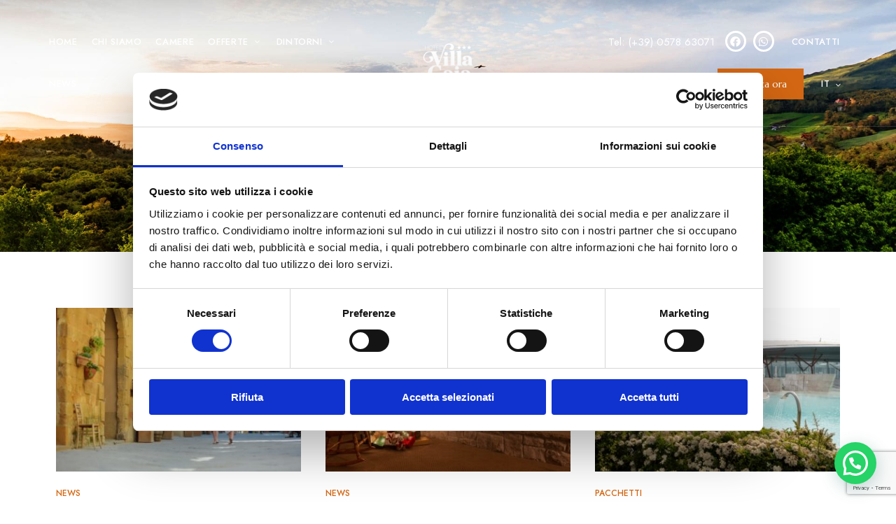

--- FILE ---
content_type: text/html; charset=utf-8
request_url: https://www.google.com/recaptcha/api2/anchor?ar=1&k=6LeCXM8pAAAAAMwC1LWXjF5s3c1blfzP2BH0SF6x&co=aHR0cHM6Ly93d3cuYWxiZXJnb3ZpbGxhZ2FpYS5pdDo0NDM.&hl=en&v=N67nZn4AqZkNcbeMu4prBgzg&size=invisible&anchor-ms=20000&execute-ms=30000&cb=2y7mdpp410i
body_size: 48925
content:
<!DOCTYPE HTML><html dir="ltr" lang="en"><head><meta http-equiv="Content-Type" content="text/html; charset=UTF-8">
<meta http-equiv="X-UA-Compatible" content="IE=edge">
<title>reCAPTCHA</title>
<style type="text/css">
/* cyrillic-ext */
@font-face {
  font-family: 'Roboto';
  font-style: normal;
  font-weight: 400;
  font-stretch: 100%;
  src: url(//fonts.gstatic.com/s/roboto/v48/KFO7CnqEu92Fr1ME7kSn66aGLdTylUAMa3GUBHMdazTgWw.woff2) format('woff2');
  unicode-range: U+0460-052F, U+1C80-1C8A, U+20B4, U+2DE0-2DFF, U+A640-A69F, U+FE2E-FE2F;
}
/* cyrillic */
@font-face {
  font-family: 'Roboto';
  font-style: normal;
  font-weight: 400;
  font-stretch: 100%;
  src: url(//fonts.gstatic.com/s/roboto/v48/KFO7CnqEu92Fr1ME7kSn66aGLdTylUAMa3iUBHMdazTgWw.woff2) format('woff2');
  unicode-range: U+0301, U+0400-045F, U+0490-0491, U+04B0-04B1, U+2116;
}
/* greek-ext */
@font-face {
  font-family: 'Roboto';
  font-style: normal;
  font-weight: 400;
  font-stretch: 100%;
  src: url(//fonts.gstatic.com/s/roboto/v48/KFO7CnqEu92Fr1ME7kSn66aGLdTylUAMa3CUBHMdazTgWw.woff2) format('woff2');
  unicode-range: U+1F00-1FFF;
}
/* greek */
@font-face {
  font-family: 'Roboto';
  font-style: normal;
  font-weight: 400;
  font-stretch: 100%;
  src: url(//fonts.gstatic.com/s/roboto/v48/KFO7CnqEu92Fr1ME7kSn66aGLdTylUAMa3-UBHMdazTgWw.woff2) format('woff2');
  unicode-range: U+0370-0377, U+037A-037F, U+0384-038A, U+038C, U+038E-03A1, U+03A3-03FF;
}
/* math */
@font-face {
  font-family: 'Roboto';
  font-style: normal;
  font-weight: 400;
  font-stretch: 100%;
  src: url(//fonts.gstatic.com/s/roboto/v48/KFO7CnqEu92Fr1ME7kSn66aGLdTylUAMawCUBHMdazTgWw.woff2) format('woff2');
  unicode-range: U+0302-0303, U+0305, U+0307-0308, U+0310, U+0312, U+0315, U+031A, U+0326-0327, U+032C, U+032F-0330, U+0332-0333, U+0338, U+033A, U+0346, U+034D, U+0391-03A1, U+03A3-03A9, U+03B1-03C9, U+03D1, U+03D5-03D6, U+03F0-03F1, U+03F4-03F5, U+2016-2017, U+2034-2038, U+203C, U+2040, U+2043, U+2047, U+2050, U+2057, U+205F, U+2070-2071, U+2074-208E, U+2090-209C, U+20D0-20DC, U+20E1, U+20E5-20EF, U+2100-2112, U+2114-2115, U+2117-2121, U+2123-214F, U+2190, U+2192, U+2194-21AE, U+21B0-21E5, U+21F1-21F2, U+21F4-2211, U+2213-2214, U+2216-22FF, U+2308-230B, U+2310, U+2319, U+231C-2321, U+2336-237A, U+237C, U+2395, U+239B-23B7, U+23D0, U+23DC-23E1, U+2474-2475, U+25AF, U+25B3, U+25B7, U+25BD, U+25C1, U+25CA, U+25CC, U+25FB, U+266D-266F, U+27C0-27FF, U+2900-2AFF, U+2B0E-2B11, U+2B30-2B4C, U+2BFE, U+3030, U+FF5B, U+FF5D, U+1D400-1D7FF, U+1EE00-1EEFF;
}
/* symbols */
@font-face {
  font-family: 'Roboto';
  font-style: normal;
  font-weight: 400;
  font-stretch: 100%;
  src: url(//fonts.gstatic.com/s/roboto/v48/KFO7CnqEu92Fr1ME7kSn66aGLdTylUAMaxKUBHMdazTgWw.woff2) format('woff2');
  unicode-range: U+0001-000C, U+000E-001F, U+007F-009F, U+20DD-20E0, U+20E2-20E4, U+2150-218F, U+2190, U+2192, U+2194-2199, U+21AF, U+21E6-21F0, U+21F3, U+2218-2219, U+2299, U+22C4-22C6, U+2300-243F, U+2440-244A, U+2460-24FF, U+25A0-27BF, U+2800-28FF, U+2921-2922, U+2981, U+29BF, U+29EB, U+2B00-2BFF, U+4DC0-4DFF, U+FFF9-FFFB, U+10140-1018E, U+10190-1019C, U+101A0, U+101D0-101FD, U+102E0-102FB, U+10E60-10E7E, U+1D2C0-1D2D3, U+1D2E0-1D37F, U+1F000-1F0FF, U+1F100-1F1AD, U+1F1E6-1F1FF, U+1F30D-1F30F, U+1F315, U+1F31C, U+1F31E, U+1F320-1F32C, U+1F336, U+1F378, U+1F37D, U+1F382, U+1F393-1F39F, U+1F3A7-1F3A8, U+1F3AC-1F3AF, U+1F3C2, U+1F3C4-1F3C6, U+1F3CA-1F3CE, U+1F3D4-1F3E0, U+1F3ED, U+1F3F1-1F3F3, U+1F3F5-1F3F7, U+1F408, U+1F415, U+1F41F, U+1F426, U+1F43F, U+1F441-1F442, U+1F444, U+1F446-1F449, U+1F44C-1F44E, U+1F453, U+1F46A, U+1F47D, U+1F4A3, U+1F4B0, U+1F4B3, U+1F4B9, U+1F4BB, U+1F4BF, U+1F4C8-1F4CB, U+1F4D6, U+1F4DA, U+1F4DF, U+1F4E3-1F4E6, U+1F4EA-1F4ED, U+1F4F7, U+1F4F9-1F4FB, U+1F4FD-1F4FE, U+1F503, U+1F507-1F50B, U+1F50D, U+1F512-1F513, U+1F53E-1F54A, U+1F54F-1F5FA, U+1F610, U+1F650-1F67F, U+1F687, U+1F68D, U+1F691, U+1F694, U+1F698, U+1F6AD, U+1F6B2, U+1F6B9-1F6BA, U+1F6BC, U+1F6C6-1F6CF, U+1F6D3-1F6D7, U+1F6E0-1F6EA, U+1F6F0-1F6F3, U+1F6F7-1F6FC, U+1F700-1F7FF, U+1F800-1F80B, U+1F810-1F847, U+1F850-1F859, U+1F860-1F887, U+1F890-1F8AD, U+1F8B0-1F8BB, U+1F8C0-1F8C1, U+1F900-1F90B, U+1F93B, U+1F946, U+1F984, U+1F996, U+1F9E9, U+1FA00-1FA6F, U+1FA70-1FA7C, U+1FA80-1FA89, U+1FA8F-1FAC6, U+1FACE-1FADC, U+1FADF-1FAE9, U+1FAF0-1FAF8, U+1FB00-1FBFF;
}
/* vietnamese */
@font-face {
  font-family: 'Roboto';
  font-style: normal;
  font-weight: 400;
  font-stretch: 100%;
  src: url(//fonts.gstatic.com/s/roboto/v48/KFO7CnqEu92Fr1ME7kSn66aGLdTylUAMa3OUBHMdazTgWw.woff2) format('woff2');
  unicode-range: U+0102-0103, U+0110-0111, U+0128-0129, U+0168-0169, U+01A0-01A1, U+01AF-01B0, U+0300-0301, U+0303-0304, U+0308-0309, U+0323, U+0329, U+1EA0-1EF9, U+20AB;
}
/* latin-ext */
@font-face {
  font-family: 'Roboto';
  font-style: normal;
  font-weight: 400;
  font-stretch: 100%;
  src: url(//fonts.gstatic.com/s/roboto/v48/KFO7CnqEu92Fr1ME7kSn66aGLdTylUAMa3KUBHMdazTgWw.woff2) format('woff2');
  unicode-range: U+0100-02BA, U+02BD-02C5, U+02C7-02CC, U+02CE-02D7, U+02DD-02FF, U+0304, U+0308, U+0329, U+1D00-1DBF, U+1E00-1E9F, U+1EF2-1EFF, U+2020, U+20A0-20AB, U+20AD-20C0, U+2113, U+2C60-2C7F, U+A720-A7FF;
}
/* latin */
@font-face {
  font-family: 'Roboto';
  font-style: normal;
  font-weight: 400;
  font-stretch: 100%;
  src: url(//fonts.gstatic.com/s/roboto/v48/KFO7CnqEu92Fr1ME7kSn66aGLdTylUAMa3yUBHMdazQ.woff2) format('woff2');
  unicode-range: U+0000-00FF, U+0131, U+0152-0153, U+02BB-02BC, U+02C6, U+02DA, U+02DC, U+0304, U+0308, U+0329, U+2000-206F, U+20AC, U+2122, U+2191, U+2193, U+2212, U+2215, U+FEFF, U+FFFD;
}
/* cyrillic-ext */
@font-face {
  font-family: 'Roboto';
  font-style: normal;
  font-weight: 500;
  font-stretch: 100%;
  src: url(//fonts.gstatic.com/s/roboto/v48/KFO7CnqEu92Fr1ME7kSn66aGLdTylUAMa3GUBHMdazTgWw.woff2) format('woff2');
  unicode-range: U+0460-052F, U+1C80-1C8A, U+20B4, U+2DE0-2DFF, U+A640-A69F, U+FE2E-FE2F;
}
/* cyrillic */
@font-face {
  font-family: 'Roboto';
  font-style: normal;
  font-weight: 500;
  font-stretch: 100%;
  src: url(//fonts.gstatic.com/s/roboto/v48/KFO7CnqEu92Fr1ME7kSn66aGLdTylUAMa3iUBHMdazTgWw.woff2) format('woff2');
  unicode-range: U+0301, U+0400-045F, U+0490-0491, U+04B0-04B1, U+2116;
}
/* greek-ext */
@font-face {
  font-family: 'Roboto';
  font-style: normal;
  font-weight: 500;
  font-stretch: 100%;
  src: url(//fonts.gstatic.com/s/roboto/v48/KFO7CnqEu92Fr1ME7kSn66aGLdTylUAMa3CUBHMdazTgWw.woff2) format('woff2');
  unicode-range: U+1F00-1FFF;
}
/* greek */
@font-face {
  font-family: 'Roboto';
  font-style: normal;
  font-weight: 500;
  font-stretch: 100%;
  src: url(//fonts.gstatic.com/s/roboto/v48/KFO7CnqEu92Fr1ME7kSn66aGLdTylUAMa3-UBHMdazTgWw.woff2) format('woff2');
  unicode-range: U+0370-0377, U+037A-037F, U+0384-038A, U+038C, U+038E-03A1, U+03A3-03FF;
}
/* math */
@font-face {
  font-family: 'Roboto';
  font-style: normal;
  font-weight: 500;
  font-stretch: 100%;
  src: url(//fonts.gstatic.com/s/roboto/v48/KFO7CnqEu92Fr1ME7kSn66aGLdTylUAMawCUBHMdazTgWw.woff2) format('woff2');
  unicode-range: U+0302-0303, U+0305, U+0307-0308, U+0310, U+0312, U+0315, U+031A, U+0326-0327, U+032C, U+032F-0330, U+0332-0333, U+0338, U+033A, U+0346, U+034D, U+0391-03A1, U+03A3-03A9, U+03B1-03C9, U+03D1, U+03D5-03D6, U+03F0-03F1, U+03F4-03F5, U+2016-2017, U+2034-2038, U+203C, U+2040, U+2043, U+2047, U+2050, U+2057, U+205F, U+2070-2071, U+2074-208E, U+2090-209C, U+20D0-20DC, U+20E1, U+20E5-20EF, U+2100-2112, U+2114-2115, U+2117-2121, U+2123-214F, U+2190, U+2192, U+2194-21AE, U+21B0-21E5, U+21F1-21F2, U+21F4-2211, U+2213-2214, U+2216-22FF, U+2308-230B, U+2310, U+2319, U+231C-2321, U+2336-237A, U+237C, U+2395, U+239B-23B7, U+23D0, U+23DC-23E1, U+2474-2475, U+25AF, U+25B3, U+25B7, U+25BD, U+25C1, U+25CA, U+25CC, U+25FB, U+266D-266F, U+27C0-27FF, U+2900-2AFF, U+2B0E-2B11, U+2B30-2B4C, U+2BFE, U+3030, U+FF5B, U+FF5D, U+1D400-1D7FF, U+1EE00-1EEFF;
}
/* symbols */
@font-face {
  font-family: 'Roboto';
  font-style: normal;
  font-weight: 500;
  font-stretch: 100%;
  src: url(//fonts.gstatic.com/s/roboto/v48/KFO7CnqEu92Fr1ME7kSn66aGLdTylUAMaxKUBHMdazTgWw.woff2) format('woff2');
  unicode-range: U+0001-000C, U+000E-001F, U+007F-009F, U+20DD-20E0, U+20E2-20E4, U+2150-218F, U+2190, U+2192, U+2194-2199, U+21AF, U+21E6-21F0, U+21F3, U+2218-2219, U+2299, U+22C4-22C6, U+2300-243F, U+2440-244A, U+2460-24FF, U+25A0-27BF, U+2800-28FF, U+2921-2922, U+2981, U+29BF, U+29EB, U+2B00-2BFF, U+4DC0-4DFF, U+FFF9-FFFB, U+10140-1018E, U+10190-1019C, U+101A0, U+101D0-101FD, U+102E0-102FB, U+10E60-10E7E, U+1D2C0-1D2D3, U+1D2E0-1D37F, U+1F000-1F0FF, U+1F100-1F1AD, U+1F1E6-1F1FF, U+1F30D-1F30F, U+1F315, U+1F31C, U+1F31E, U+1F320-1F32C, U+1F336, U+1F378, U+1F37D, U+1F382, U+1F393-1F39F, U+1F3A7-1F3A8, U+1F3AC-1F3AF, U+1F3C2, U+1F3C4-1F3C6, U+1F3CA-1F3CE, U+1F3D4-1F3E0, U+1F3ED, U+1F3F1-1F3F3, U+1F3F5-1F3F7, U+1F408, U+1F415, U+1F41F, U+1F426, U+1F43F, U+1F441-1F442, U+1F444, U+1F446-1F449, U+1F44C-1F44E, U+1F453, U+1F46A, U+1F47D, U+1F4A3, U+1F4B0, U+1F4B3, U+1F4B9, U+1F4BB, U+1F4BF, U+1F4C8-1F4CB, U+1F4D6, U+1F4DA, U+1F4DF, U+1F4E3-1F4E6, U+1F4EA-1F4ED, U+1F4F7, U+1F4F9-1F4FB, U+1F4FD-1F4FE, U+1F503, U+1F507-1F50B, U+1F50D, U+1F512-1F513, U+1F53E-1F54A, U+1F54F-1F5FA, U+1F610, U+1F650-1F67F, U+1F687, U+1F68D, U+1F691, U+1F694, U+1F698, U+1F6AD, U+1F6B2, U+1F6B9-1F6BA, U+1F6BC, U+1F6C6-1F6CF, U+1F6D3-1F6D7, U+1F6E0-1F6EA, U+1F6F0-1F6F3, U+1F6F7-1F6FC, U+1F700-1F7FF, U+1F800-1F80B, U+1F810-1F847, U+1F850-1F859, U+1F860-1F887, U+1F890-1F8AD, U+1F8B0-1F8BB, U+1F8C0-1F8C1, U+1F900-1F90B, U+1F93B, U+1F946, U+1F984, U+1F996, U+1F9E9, U+1FA00-1FA6F, U+1FA70-1FA7C, U+1FA80-1FA89, U+1FA8F-1FAC6, U+1FACE-1FADC, U+1FADF-1FAE9, U+1FAF0-1FAF8, U+1FB00-1FBFF;
}
/* vietnamese */
@font-face {
  font-family: 'Roboto';
  font-style: normal;
  font-weight: 500;
  font-stretch: 100%;
  src: url(//fonts.gstatic.com/s/roboto/v48/KFO7CnqEu92Fr1ME7kSn66aGLdTylUAMa3OUBHMdazTgWw.woff2) format('woff2');
  unicode-range: U+0102-0103, U+0110-0111, U+0128-0129, U+0168-0169, U+01A0-01A1, U+01AF-01B0, U+0300-0301, U+0303-0304, U+0308-0309, U+0323, U+0329, U+1EA0-1EF9, U+20AB;
}
/* latin-ext */
@font-face {
  font-family: 'Roboto';
  font-style: normal;
  font-weight: 500;
  font-stretch: 100%;
  src: url(//fonts.gstatic.com/s/roboto/v48/KFO7CnqEu92Fr1ME7kSn66aGLdTylUAMa3KUBHMdazTgWw.woff2) format('woff2');
  unicode-range: U+0100-02BA, U+02BD-02C5, U+02C7-02CC, U+02CE-02D7, U+02DD-02FF, U+0304, U+0308, U+0329, U+1D00-1DBF, U+1E00-1E9F, U+1EF2-1EFF, U+2020, U+20A0-20AB, U+20AD-20C0, U+2113, U+2C60-2C7F, U+A720-A7FF;
}
/* latin */
@font-face {
  font-family: 'Roboto';
  font-style: normal;
  font-weight: 500;
  font-stretch: 100%;
  src: url(//fonts.gstatic.com/s/roboto/v48/KFO7CnqEu92Fr1ME7kSn66aGLdTylUAMa3yUBHMdazQ.woff2) format('woff2');
  unicode-range: U+0000-00FF, U+0131, U+0152-0153, U+02BB-02BC, U+02C6, U+02DA, U+02DC, U+0304, U+0308, U+0329, U+2000-206F, U+20AC, U+2122, U+2191, U+2193, U+2212, U+2215, U+FEFF, U+FFFD;
}
/* cyrillic-ext */
@font-face {
  font-family: 'Roboto';
  font-style: normal;
  font-weight: 900;
  font-stretch: 100%;
  src: url(//fonts.gstatic.com/s/roboto/v48/KFO7CnqEu92Fr1ME7kSn66aGLdTylUAMa3GUBHMdazTgWw.woff2) format('woff2');
  unicode-range: U+0460-052F, U+1C80-1C8A, U+20B4, U+2DE0-2DFF, U+A640-A69F, U+FE2E-FE2F;
}
/* cyrillic */
@font-face {
  font-family: 'Roboto';
  font-style: normal;
  font-weight: 900;
  font-stretch: 100%;
  src: url(//fonts.gstatic.com/s/roboto/v48/KFO7CnqEu92Fr1ME7kSn66aGLdTylUAMa3iUBHMdazTgWw.woff2) format('woff2');
  unicode-range: U+0301, U+0400-045F, U+0490-0491, U+04B0-04B1, U+2116;
}
/* greek-ext */
@font-face {
  font-family: 'Roboto';
  font-style: normal;
  font-weight: 900;
  font-stretch: 100%;
  src: url(//fonts.gstatic.com/s/roboto/v48/KFO7CnqEu92Fr1ME7kSn66aGLdTylUAMa3CUBHMdazTgWw.woff2) format('woff2');
  unicode-range: U+1F00-1FFF;
}
/* greek */
@font-face {
  font-family: 'Roboto';
  font-style: normal;
  font-weight: 900;
  font-stretch: 100%;
  src: url(//fonts.gstatic.com/s/roboto/v48/KFO7CnqEu92Fr1ME7kSn66aGLdTylUAMa3-UBHMdazTgWw.woff2) format('woff2');
  unicode-range: U+0370-0377, U+037A-037F, U+0384-038A, U+038C, U+038E-03A1, U+03A3-03FF;
}
/* math */
@font-face {
  font-family: 'Roboto';
  font-style: normal;
  font-weight: 900;
  font-stretch: 100%;
  src: url(//fonts.gstatic.com/s/roboto/v48/KFO7CnqEu92Fr1ME7kSn66aGLdTylUAMawCUBHMdazTgWw.woff2) format('woff2');
  unicode-range: U+0302-0303, U+0305, U+0307-0308, U+0310, U+0312, U+0315, U+031A, U+0326-0327, U+032C, U+032F-0330, U+0332-0333, U+0338, U+033A, U+0346, U+034D, U+0391-03A1, U+03A3-03A9, U+03B1-03C9, U+03D1, U+03D5-03D6, U+03F0-03F1, U+03F4-03F5, U+2016-2017, U+2034-2038, U+203C, U+2040, U+2043, U+2047, U+2050, U+2057, U+205F, U+2070-2071, U+2074-208E, U+2090-209C, U+20D0-20DC, U+20E1, U+20E5-20EF, U+2100-2112, U+2114-2115, U+2117-2121, U+2123-214F, U+2190, U+2192, U+2194-21AE, U+21B0-21E5, U+21F1-21F2, U+21F4-2211, U+2213-2214, U+2216-22FF, U+2308-230B, U+2310, U+2319, U+231C-2321, U+2336-237A, U+237C, U+2395, U+239B-23B7, U+23D0, U+23DC-23E1, U+2474-2475, U+25AF, U+25B3, U+25B7, U+25BD, U+25C1, U+25CA, U+25CC, U+25FB, U+266D-266F, U+27C0-27FF, U+2900-2AFF, U+2B0E-2B11, U+2B30-2B4C, U+2BFE, U+3030, U+FF5B, U+FF5D, U+1D400-1D7FF, U+1EE00-1EEFF;
}
/* symbols */
@font-face {
  font-family: 'Roboto';
  font-style: normal;
  font-weight: 900;
  font-stretch: 100%;
  src: url(//fonts.gstatic.com/s/roboto/v48/KFO7CnqEu92Fr1ME7kSn66aGLdTylUAMaxKUBHMdazTgWw.woff2) format('woff2');
  unicode-range: U+0001-000C, U+000E-001F, U+007F-009F, U+20DD-20E0, U+20E2-20E4, U+2150-218F, U+2190, U+2192, U+2194-2199, U+21AF, U+21E6-21F0, U+21F3, U+2218-2219, U+2299, U+22C4-22C6, U+2300-243F, U+2440-244A, U+2460-24FF, U+25A0-27BF, U+2800-28FF, U+2921-2922, U+2981, U+29BF, U+29EB, U+2B00-2BFF, U+4DC0-4DFF, U+FFF9-FFFB, U+10140-1018E, U+10190-1019C, U+101A0, U+101D0-101FD, U+102E0-102FB, U+10E60-10E7E, U+1D2C0-1D2D3, U+1D2E0-1D37F, U+1F000-1F0FF, U+1F100-1F1AD, U+1F1E6-1F1FF, U+1F30D-1F30F, U+1F315, U+1F31C, U+1F31E, U+1F320-1F32C, U+1F336, U+1F378, U+1F37D, U+1F382, U+1F393-1F39F, U+1F3A7-1F3A8, U+1F3AC-1F3AF, U+1F3C2, U+1F3C4-1F3C6, U+1F3CA-1F3CE, U+1F3D4-1F3E0, U+1F3ED, U+1F3F1-1F3F3, U+1F3F5-1F3F7, U+1F408, U+1F415, U+1F41F, U+1F426, U+1F43F, U+1F441-1F442, U+1F444, U+1F446-1F449, U+1F44C-1F44E, U+1F453, U+1F46A, U+1F47D, U+1F4A3, U+1F4B0, U+1F4B3, U+1F4B9, U+1F4BB, U+1F4BF, U+1F4C8-1F4CB, U+1F4D6, U+1F4DA, U+1F4DF, U+1F4E3-1F4E6, U+1F4EA-1F4ED, U+1F4F7, U+1F4F9-1F4FB, U+1F4FD-1F4FE, U+1F503, U+1F507-1F50B, U+1F50D, U+1F512-1F513, U+1F53E-1F54A, U+1F54F-1F5FA, U+1F610, U+1F650-1F67F, U+1F687, U+1F68D, U+1F691, U+1F694, U+1F698, U+1F6AD, U+1F6B2, U+1F6B9-1F6BA, U+1F6BC, U+1F6C6-1F6CF, U+1F6D3-1F6D7, U+1F6E0-1F6EA, U+1F6F0-1F6F3, U+1F6F7-1F6FC, U+1F700-1F7FF, U+1F800-1F80B, U+1F810-1F847, U+1F850-1F859, U+1F860-1F887, U+1F890-1F8AD, U+1F8B0-1F8BB, U+1F8C0-1F8C1, U+1F900-1F90B, U+1F93B, U+1F946, U+1F984, U+1F996, U+1F9E9, U+1FA00-1FA6F, U+1FA70-1FA7C, U+1FA80-1FA89, U+1FA8F-1FAC6, U+1FACE-1FADC, U+1FADF-1FAE9, U+1FAF0-1FAF8, U+1FB00-1FBFF;
}
/* vietnamese */
@font-face {
  font-family: 'Roboto';
  font-style: normal;
  font-weight: 900;
  font-stretch: 100%;
  src: url(//fonts.gstatic.com/s/roboto/v48/KFO7CnqEu92Fr1ME7kSn66aGLdTylUAMa3OUBHMdazTgWw.woff2) format('woff2');
  unicode-range: U+0102-0103, U+0110-0111, U+0128-0129, U+0168-0169, U+01A0-01A1, U+01AF-01B0, U+0300-0301, U+0303-0304, U+0308-0309, U+0323, U+0329, U+1EA0-1EF9, U+20AB;
}
/* latin-ext */
@font-face {
  font-family: 'Roboto';
  font-style: normal;
  font-weight: 900;
  font-stretch: 100%;
  src: url(//fonts.gstatic.com/s/roboto/v48/KFO7CnqEu92Fr1ME7kSn66aGLdTylUAMa3KUBHMdazTgWw.woff2) format('woff2');
  unicode-range: U+0100-02BA, U+02BD-02C5, U+02C7-02CC, U+02CE-02D7, U+02DD-02FF, U+0304, U+0308, U+0329, U+1D00-1DBF, U+1E00-1E9F, U+1EF2-1EFF, U+2020, U+20A0-20AB, U+20AD-20C0, U+2113, U+2C60-2C7F, U+A720-A7FF;
}
/* latin */
@font-face {
  font-family: 'Roboto';
  font-style: normal;
  font-weight: 900;
  font-stretch: 100%;
  src: url(//fonts.gstatic.com/s/roboto/v48/KFO7CnqEu92Fr1ME7kSn66aGLdTylUAMa3yUBHMdazQ.woff2) format('woff2');
  unicode-range: U+0000-00FF, U+0131, U+0152-0153, U+02BB-02BC, U+02C6, U+02DA, U+02DC, U+0304, U+0308, U+0329, U+2000-206F, U+20AC, U+2122, U+2191, U+2193, U+2212, U+2215, U+FEFF, U+FFFD;
}

</style>
<link rel="stylesheet" type="text/css" href="https://www.gstatic.com/recaptcha/releases/N67nZn4AqZkNcbeMu4prBgzg/styles__ltr.css">
<script nonce="Ity6FIKM_cpVGeTEgat8Bg" type="text/javascript">window['__recaptcha_api'] = 'https://www.google.com/recaptcha/api2/';</script>
<script type="text/javascript" src="https://www.gstatic.com/recaptcha/releases/N67nZn4AqZkNcbeMu4prBgzg/recaptcha__en.js" nonce="Ity6FIKM_cpVGeTEgat8Bg">
      
    </script></head>
<body><div id="rc-anchor-alert" class="rc-anchor-alert"></div>
<input type="hidden" id="recaptcha-token" value="[base64]">
<script type="text/javascript" nonce="Ity6FIKM_cpVGeTEgat8Bg">
      recaptcha.anchor.Main.init("[\x22ainput\x22,[\x22bgdata\x22,\x22\x22,\[base64]/[base64]/[base64]/[base64]/[base64]/[base64]/KGcoTywyNTMsTy5PKSxVRyhPLEMpKTpnKE8sMjUzLEMpLE8pKSxsKSksTykpfSxieT1mdW5jdGlvbihDLE8sdSxsKXtmb3IobD0odT1SKEMpLDApO08+MDtPLS0pbD1sPDw4fFooQyk7ZyhDLHUsbCl9LFVHPWZ1bmN0aW9uKEMsTyl7Qy5pLmxlbmd0aD4xMDQ/[base64]/[base64]/[base64]/[base64]/[base64]/[base64]/[base64]\\u003d\x22,\[base64]\\u003d\\u003d\x22,\x22w4zCisOgbMOlHQPDr21gwo/[base64]/[base64]/XsK+HAvCn3XCgl1oQTM3w67Cp8KbwpfCg3PDssO7wpImGcK/w73CmnnCsMKPYcKnw7sGFsK5wqHDo17DnCbCisK8woDCgQXDosKOacO4w6fChkUoFsK+wot/YsO+dC9kSMKcw6olwoNUw73Dm0g+wobDkk5Vd3cqLMKxDic0CFTDg3ZMXzFoJCcuXiXDlTjDsRHCjAnCjsKgOyjDsj3Do1drw5HDkQ8mwoc/[base64]/DlzDDisOCwojDjsO3w6LDriPDsx8Aw4LCpQbDh2MZw7TCnMK3U8KJw5LDq8OCw58ewoRyw4/Cm30gw5dSw69BZcKBwoDDu8O8OMK7wpDCkxnChMKjwovCiMK9XmrCo8Okw60Ew5Z4w6E5w5Y/[base64]/[base64]/cMKsw49oHgArWMOAw7DDicKDW8K/wqJpJV9DLcKjw6EnOsKcw6zCn8OSOcOQagBSwqzDrlPDpsO5LgDCicOfWk0xw6fDsEHDgRrDtCJJw4Vrwo8Fw7Z8wovChgLCoAvDtBR5w5k+w6Usw6XDg8KWwqDCscOVMnHDi8OaaTglw65/[base64]/wqzDuhUocnFZwpDDnMKBwolpw4LDq2TCnCPDr1kYwo7CtVzDlwbCjh0Fw5c2e3dDwqXDmzXCrcOOw5/CuCjDu8OJDsOsL8K5w44MIlgAw6Qxw648SUzDvXfClg3DgzHCqTfCp8K0MMKaw4sDwrjDq2rDrMKXwph1wqDDgMOcN3JOUcOZGsKowqIpwog8w7M+NmvDjCnDlcOPfg3CocO5ZVRJw6Ixe8K3w7caw4NkdFERw4jDhTPDvDPDpcOdJcORHjnDvzd/ecKHw4jDlcO3wrzCjB1QCDjDi3/ClMOpw7HDj3/CrjzCrMKFSCLDizbDnUTDjCHDj1nCvsKVwrEFc8Kkc3fDtFN5AnnCr8KHw49AwpgmZcOqwqFywpjClcO2w6cDwpXDssKiw4DCuDvDnTgKwoLDrSrDoxEnbUZDQXQjwrk/TcOkwpNcw45KwqbDiyfDqkFKJQ9Cw7fCkcKRDzk5wonCoMKAwp/CvsOYA2/[base64]/DrFUQwoXDuMOKJng3wrrDgyXDkgdOa8KDbRxFYjRDLsKMXhRvIsOrc8KASh3CnMOjdSPCi8Kqw5AOJlDCh8KowprCm2nDhn/DtlhVw73ChMKIcsODfcKqTx7CtsORTMOhwpvCsCzChgpCwrzCkMKSw6jCm3DDnz7Dl8OBGcK+FUwCGcKzw5fDucKww4MwwoLDg8Ozf8Obw5ZOwoY+Vx/[base64]/IxjCr2h7w7nDgiF7woFsHjhvZMO9IsKRwrISB8K2ORg+wrQYbMOSw4QxLMObwopUw691WzjDi8OEw5RDHcKCw61Ze8OfZQHCvUTDuTDCngHCk3HDjyV/acKncMOkw6gYHhIYMMKpwqvDsxAQXcO3w4cwB8KRFcO9wpAxwp98wq4gw6nDgkTCu8ORTcKgOMOKEAXDtMKLwqQOBGzCmS1iw6d6wpHDpVdDwrFlZ0QdT23DlnMMBcORd8Knw4JYEMOHw4XClMKbwrclDVXClsK8w5bCjsKEBsKeWD5wDDAQwoxXwqRywrpAw6/CuDHCg8OMw7UGwohSO8O/[base64]/[base64]/Du8KEEj9awpHCoMOMXG4ODcK/JXbDvkxYw5lUeWc1KsOJNx7DqGHCtMK1E8OlAVXCgUQLMcK6f8KNw5LCuGlqf8KQwp/CpcK+wqXDkzpZw5llMMOYw6MXK0/[base64]/Dgmtgwqptw7zDpcK9aFXCmUXCmsKnF8ONMcONw75zBMOmJ8O/Kn7DiiMGDcOMwp/DjgkWw7vDlcOsWsKOTsKMJ3lww5dSw4cuw5I7EXBZXUTDoBnCqMOgUTUbw5LCmcOWwoLCogFKw7Y/wqPDrjLDsWFTwpfCmsKeKsOZH8K4w4E3IsKfwqg4wp7CgsKoUBo5P8OWFsK+wonDoWQlwpEdwo/CtknDrEJyWMKHw5g8w5EwJQXDn8OgYBnCp0RiO8KLAnTCuXfCpXPChBMXCsOfDcKzw5nDkMKCw6/DmMKUR8KDw5LCskLDsGbDlnUhwrNgwopBwrtqBcKgw5LDl8KLL8OvwrrCogjDrsK0SMOpwrvCjsOXwofCoMK0w6pOwpAAw5NfSzXCkC7DgHFPf8KRUMKYTcKKw4vDtllqw5xtQC3DkhENw4dDBjrDq8OawrDDgcKyw4/DvxETwrrCpMOTKsOmw6lyw5IiOcKFw54sEsKFwoLCvWLCssKVw5LDgVU0OsKZwrdAOS/DqMKTClvDtcOTGmgvcTvDjQrCmRdIw74mKsK0e8O4wqTDisK0URbDocOlwobCm8K3woJYwqJAYMKsw4nCkcKjwpbChXnCqcOfeBtbEi7DlMO/w6R4WBsWwqPDoR93RcKdw5s6XMKMbE7CuHXCo3XDmUM0Iy/DrcOGwptJEMKmHCzCuMKKEHNywovDucKIw7HCmGHDnXx/w48yc8KYOsOVVA8jwofCiy3Cm8OEeHLDtzARwoHCocO9woguDsK/R0DCssOpZUjDoDRhBsOie8KVwpzDnsOAQsKEMsKTUF9XwrvDhMKIwp/CqsKGKQHCvcOhw7B2esOJw5rDkcK9woZgGhbDkcOODwo0VAXDhsOJwo7CiMKoH34sd8OrQcOIwpMiwrUfYUzDm8OjwqAAwqHClHjDrGjDssKUEsKGYBsaDcO0w51LwqrDkG3Dk8OVW8KAQBPDg8O/[base64]/[base64]/CksO2dMOaXyLDhU4WWkTDuDDCn8K9SMKKFB4zFmzCoMOow5DDt3rChGUBw6DCoXzCisOXw5vCqMO9GsOkwpvDsMKsf1EWFcKFwoHDm09+wqjDgBjDgcOiDwHDpg5VW1Brw5zCvWzDk8OlwpLDmT0swpMWwogqwo8+L3LCkQPCnMKaw7vDmsO1c8KnQWV/OjfDnsKLRRfDo1MOwoXCqUMWw5Y5OwBnXQ5RwrDCosKvFwolw4nDln1Aw4sawp/Cl8OGfC/DlcKTwo7CjGzDthxYw4nCosKgCsKAw4vDicOXw5J/wpNTKcOnPcKOJcOow53ChsOww7nDlxnDv27DqcO0SMKjw43CqcKAY8K4wqM+czPClwjDpGhwwrDCtDt5wpHCrsOre8OWPcOvDiDDq0zCt8O7GMO3wrdtw4jCh8K0wo/DpgUvR8KQIGXDnETCgVPDmUjCv3t6w7UjG8Ouw6HDucK/wrVQPEjCpQxJNUDDksK6fcKbJ29Bw5UpZMOldcOWw4rCkcOtAzvDhsKmwoXDnwJkwqHCjcOrPsOlVsOmMD/CjsOzQcORVy4Aw6k+wpbCjsKrL8OqZcOFwpHCo3jCoGshwqXDhyLDugtcwrjCnj81w75lfmIsw7kBw4ZuAFrDvgjCu8KhwrHCh2TCs8KHNsOqA1VsEsKQHMO/wrjDt0/CucO5EMKTGDzCs8K4wrPDrsKQKjHDk8O/dMK9wqdFwo7DmcOTwpzCvcOoUzDCpHfCicKvw5Q1wqnCrMKzHDUUFHtPw6rCuGJhdAvCrAs0wrDDq8KSw6ZEPcOTw5tAw4pewpREci/CjcKwwrN6a8K7wpYsQsOAwq9gwpDCgSBNE8K/worCisO5w7Vewr3DgRnDg3kDESE5WxXCvMKlw4BFYU4Aw5LDssKFw6jChkvCmsOnGksSwrHDgE8tGsOjwr/Cq8KYbsO0W8Orwr7DlWkDNWnDgzbDrcOzwojCikPClsOLfT3ClsKtw7sCdy/Cl2XDjwvDuCTCgwIsw4nDvUxbKhcrS8KrUEU3YQrCqMOQeUAAbMO7NsOcw7hew4ZiC8KNdEJpwqLCncKZbEzDscKvcsK7wrN3wpUKUhtqwpnCsjrDnBVTw7ZTw7AnA8OZwqJnbwTCtcKfWnI8wobDtsKYw7DDncOfwqjDuH/DhQvCsn/DgHXCiMKaA3LClFkZKsKfw5x8w5zCh2XDtsKrIGjCvxzDgsOyasKuZ8K7w5/CvWIMw51nwqkmAMKOwpR1wq7Com3CmcOlTEnCsiV1bMKUEifDigYxRR9PRcOuwqjCqMOXwoB2NFPDgcKgCWMXw4MGTgfDmTTCgcOMHcKjf8KyHsK8wqjDiBPCs2HDosK9w59NwosmFMKNw7vCmF7Dr2DDgXnDnRDDlCTClmnDmgMLAV/[base64]/DsiDDt29Aw6zDlgB+w6DDhQVYMsOAQh5za8K1V8OTWBjDrMOKTcKXwpnCicK5K0AWwrMMbhNTw4FVw7nDlMOhw5PDkR7Dq8K/w7ZKa8O3SFnCoMKZanVVw6TCgUTChsKdPMKlfGptNxXDk8Orw7nDm0TClyfDlcOCwpFeCsOOwrjDvh3Cny0ww71QEMK6w5vCk8Kzw5/CvMOachfDoMODAx7CuRdeQcKcw64sc11ZPBoKw4ZKw48dZGRkwonDu8OiNnfCtTpDdMOPbmzDgcKue8KFw5wuG0vDhsKZfg7CuMKlABpbUsOuL8KpRcKYw5TCuMOPw7ttXMOxA8OGw6heKkHDt8OZdUDClyNPwp4aw6lAUlzCv1xwwrk/dgHClRzCh8OJwqM3w45FK8KHPMKJacOlVMOPw6/DmMK8w7nDoDJEw4AwcgB/[base64]/Dk243w6nDssKZNAHClCEjd8O8OcO3w7/Dkwt9w6MVw5zDiTlWEsOGwqPCqsO5wrHCucKQwp9/[base64]/DgT7ChMKjwqUQOsKCI1RKwqXClMOuwonCtQzDmj9Tw7vDv0gYw7hHwrjDh8OhMlPCkcOGw5x0wq/ChXckBxfClmXCrcKsw67ChsKCF8K1w6FhGsOAw4/CnMOyQUrDuVLCq3RlwrbDmirCkMO7GCtvFEXDi8OyWMK7cCDCuTbCqsOJwr0Sw6HCizzDv2RRw5TDuGvCkA/DgMORdsKxworDuntHIkjCgGNCM8OVaMKXCXcYXmHDuGBAZVzCsWQmw7J9wp7CsMO+QsObwqXCr8OuwrzCh35RDcKmd2jCqzMuw6XCg8K2XFYpRcKBwpcTw65xCg3ChMKVWcKnVW7CgUXDmMK9w7RQEVk9V3czw6gEw7plwp/[base64]/JHbDgsOUYcKqw5fDlcOwwrsPCSRbw4bClsKBDcK/wq0vOmvDrjLDnsO+d8OwW0Mww63CusKuw48iGMOswoxyasOzwpJ7e8KDw5dHf8KnSQwrwosdw43CsMKmwqLCoMOpdcKCwrrDmXREw7vClFTChMKVdcKCLMOtwpU9LsKGBsKHw6MSZMOWw5LDj8K8bR0ow6ZWL8OIwp1/w7Z6wqnDmU/DgC3CgsKRwo/DmcK5woTCnn/Cp8K5wqjDrMOxV8O7BHM8PRFvOG7Cl2oBwrrDvE/[base64]/[base64]/[base64]/[base64]/[base64]/[base64]/w5XDvx1Qw5rCh8KGJkrDrsKbw7bDj8O0wrvCucK6wqttw4Nfw6DDhE9cwqXCmVERw6DDm8KCwoh8wpfCsRQzwr/Cjl3CnsKswqgrw4ZCc8O2A2lCwozDmh/CgmjDtlHDk3vCicKmKHJ2wqdZw4PCqj3CssO5w5IqwrxXP8OtwrHDtMKAwo/CgyEuwq3DhsOIPidCwqzCniZQamk1w7rClkIJMjfCkwDCtinChcOEwovDuG3DkmbDkcKDF1RRwqTDvcKWwojDm8OIVMKfwrNpEAPDmBkawozDtF0Mc8KOQcKRRh/Dv8OdBcOiTMKhwqtuw7HDonTCgsKOf8K+RsO5woASKsO6w4wEwp/Dp8OmUHQAX8KAw5BEBcK+K0DCvMO3w6tYWcOpwprCig7Col43wrwkwq9/SMKFcMKMAgvDm1Zfd8KgwrLDisKcw63DtcOew5jDgQ7Ct2fCjsKLwrvCtMKpw4rCsifDs8KgE8K6SHTDocO0wq/DtMKZw7HChsKEwrAIY8Kxwrh4VC12wqkqwpErIMKMwrDDmkHDusKAw47CoMO0Fm5Lwo4VwrTCssKvwoMOFsK7QGfDr8OkwozCtcOAwpTDlhrDnATCmsOow43Dq8O/wo8vwoN7E8OTwrE0wopCZcOawpMQQ8Kcw45GbcK9wqhsw7pmw63CiwbDuDrCsmvDs8OPBsKUwo94w6PDrMOnJ8O0WTgJMMOqRBxILsOsKMKjEsOCCsO7wpvDjX/CiMOVw4LDgnPCuxVcfmfCqDQXw7Jhw64SwqvCtC/DtDvDhcKRKcOKwqQQwqHDqsOkw57DgHtISMK6I8Ktw5LCnsOkOzVoOkXCo1siwqrDkkx8w7/[base64]/w6zDiMO7wrDCu8OFdFRiWC5weEoUwpXDnmFuRsOkwpA/wo9AEMKtGMOiPMKVw7TCqsO4EMO1wobCtsO0w6EMwpQEw6kzasKfYSZOwoHDjsOXwonCmMOIwp/Co3DCo3/DrsONwpRuwq/CvMOZY8KfwoBFc8Ocw5/CvAYhMcKswr0Pw6YPwoTCocKMwqF9MMK6UcK7wpjDlCXCjW/[base64]/[base64]/ChhnCuRQrAMOywroqfMKoFsKlSBpgaHBzw5LDhcKMS28QesOkwqohw545w5MwFTRtYgsSS8KsSMOVwozDvsKowr3Clm/[base64]/IMKQasKDw4TCnSjDnkTCnkYGw7PCk8OsDA1awqvCkj9yw68Lw6hswqN0AH8pw7dQw6BrFwpNbm/DoHPDh8OAUARvwqkrHAfDuFIpXMK5N8Osw7rDogLDp8K3wqDCr8Ode8OAbmPCmA9Pwq3DhVLDg8OqwpwywofDu8OgJRzDmUkHwpTDh31DZhnCscO9wpcIwp7DuDRhf8OEw6xew6jDnsOmwrnCqGcMw7/DsMKnwq5Xw6dUGsK0wqzCscKKYMKOSMK6w7DDvsKzw4l0wofCm8Ktw5EvcMK2N8Kid8KYw7bDnFnCj8KLdyTDqGnDqXANw5LDj8O3AcKmw5Ykwo4EYX0swr0KVcOGw40WHl8qwp4lwr7DjV/CiMKWGnlDw57CqTBbNMOVwqXDksO0w6HCuFjDiMKkRhFnwpPCjnZlHMKtwoxPwqbCocO+w41lw4hJwr/CjlUJQgTCk8OKIjVKw6/CisK+Lzxcw6/Csk7CoCAHFDLDqXAxOTXDvnPCpA8NPn3DjMK/w7rCmwjDu2MKBcKlw78YW8KHw5Q0woLDg8KDMl8AwrvCoWzDnDHDoEjDjFgAH8KOL8ODwrd5w4DDrEorwqzCtsK+woXCgxHDsFFIGC/DgsOLw7sHJh53DMKcw63DuzrDigJEeAPDksK7w53Cj8KMe8OSw6zCiCosw5kYZ34pfX3DjsOoQMKBw6Fdw5rCkwnDgiPDkEZLd8KBRm0BVV9mU8KkKsO4w4vCliXCncKRw7dCwo/DhSnDkcObBMOyA8OJGHF5cGojw44rcF7CmcKwdEoNw5XCqV5OQsOVXVPDkVbDhGIjDMOBFADDv8OKwrbCsnYbwo3DrgZcIcOQNnN9WnrChsKmwr1sWz/[base64]/CiMOMFcKtwq0gTRDCnnnDpjTDtlE/wqPDrz8Twr/[base64]/ChX8Tw5JOX3TDksOYGWtKwrVyw5nCusOYw4MUwrHCtcKYVsKRwps7Kz0vDhUKM8OWPcKzw5kHwplUwqpFfsOKPwp8AWYew7HDhB7DisOMMBcudG81w7fCgE8cbGJicVHDm2bDlTUSfwQ/wrTDvQ7CkAgRJkAWSgMnBsKDwogUJAPDrMOywrMZw504RsOxL8KVOCRRDMOGwopzwrlww6TDvsOgBMKUS17CgsOEdsOiwrPDsmcLw7LCrxHCrDfDr8Kzw63DpcKSwqkBw4MLECcfwocCQCVkw6TDtsOcOcOIw7DCv8KgwpwtIsOpTRRaw6NsO8OGwrkuw65HfcK/w65iw5gJwp3CrsOiHF/DkzvChsOPw47Ckm44A8Ofw7HDkSY+Pk3Ds3U5w686McORw6l6XW/DpsK/XBQHw657bsOKw4XDi8KKCsKvS8Kqw5jCo8KLYjJhwqY0YcKWTMO+wqTDhnfCscOGw5fCthFMR8OMOgPCmQETw7ZgXFlowp/CtnxCw7fCjsOcw48AUMKkw77DgsK7FsOuw4DDmcOCwpPChDXCsWdVR0vDt8KrCkZrwr3DosKSw65/w43DvMO1woDDkGJPVD4wwqYHwpvCgwQ1w4g8w7opw7XDgcOWbcKpbcO0wonCv8KDwr3CuHx+w5XCs8OTWjINOcKdPznDujHCjSXCiMKWS8Kuw5fDn8O3XGnCoMKBw5ksPcORw6vDmkXCqMKIOXPChG3CoVzDkX/CiMKdw652w4DCigzCtWEGwqoHw5B7K8KnXMKdw4Mtw7ktw6zCv2/[base64]/DvnlTEMOWwo0vwoQYezQ+w47Dm0jDq8Kxw6/[base64]/CsMOAAsOYwoQHwqnDscOgesOYehoywrISZsKqwpTCpxPDscK/[base64]/CoMOvw63DnBFbO8KOTcKHXwXDv2FBwpopwpcGRMOqwr/[base64]/Dq2vCsx10w6rCl8O6wrxBIcKiKFPDn8OYG8O4VQzChFvDssKVfixPKSTCm8O7HEvCkMO0w7nDmyrCnz7DksKBwpRxKxkiFcOFNXBZw50Ow5BGeMK2w7FoenbCgMOew7zDkcK+J8OAwptpdBLDi3/CpMKiVsOQwqPDmcKIwpHCk8OMwpHCt0JFwpEyeF7CvzlgeT/DtmrDrcK9w5jDijACw61GwoAbw5wRFMKTRcO0QCvDkMKqwrBQTWQBV8OTBWMpTcKjw5tyU8O6esO+b8KLKV/[base64]/Dgi7DgsOZwp/[base64]/ChwvDsyEWwrdcwojCpwPCqMK5ZMOZwqbCpi9fwrfDlFo9MsKFcB0hwrdmwocOw7Bsw6xiQcOie8OZRMOOPsOqb8OFwrbDr0nCg37CsMKrwr/[base64]/Djgx9wrnCucKWOydgAzUldcOVETjCrxpFASNkKWfDtgXCkMK0Bystwp1xBMOTfsKKBMOZw5F0wr/[base64]/bCPDicKjAC7Dh8KLw6/CncOkwopqcsKSwo4bOCPCqXTCq2HCisOTWcKuA8OCYg5/woHDiQFVwq7CqQhxHMOaw5AcXWQgwpbCiMK8IMK3KAopSHvDkcKFw4Vhw47Dm1HCjEPCuzPDumJ2wp/[base64]/[base64]/CiwF0w4HClBHCkMOEwrY5wqQ9Wh1lOcKPw4grJ31bwqrCuhYVw5fDpcO1fiR/woZow4zCqcKJI8K/wrfDlD5awpnDsMOJUXXCjMOywrXDpTQteAtsw5QuFsONCHzCowTDgsO9HsKqX8K6w7vDlAzCt8OjNMKLwp3Cg8KbIMOGwox+w7TDiChUccKvwq1wPirCjXjDj8KawpnDusO7w7Y1wq/CkUI/GcOFw71Owqdiw6lGw43CisKxEMKnwoPDgcKiUV8WQzLDvEhPFsKMwqwqLWgaI2vDq0bDq8Knw7I0KsKRw586X8OJw4DDpsKEXcKvwpZqwrxwwrPCr3bCizfCjcO3JMK/[base64]/w5nCt8K5S8Kqw7low5zDjsOSCARIasOjw5jCmcOdbk4WbcOywpNbwp3Dr3jCpsOewq0Zd8KmfMOYN8O8wq7CmsOdYnZcw6wXw6tFwrHCnVDCusKvF8Onw4PDsxkCw79Zwo8ww45cwozCuQHDj3rDon5zw5LDvsOSwqnDrA3CosK/wqfDj2nCvyTDrQ/DrMONV3LDowPCucOlwpnCusOiKcKsRsKjBsOgHsOww6/CgMOWwpLCnxojNAkuTGBsQsKLG8K+w7vDk8Oxwohjw7LDqkoRBsKMVwJUOcKVWHsVw7AVwot8K8KaSsKoVsOGTcKYPMKKw5RUJHHDgMKzw6kbY8Oxw5Nww53CiF/Cg8OUw4/DjMO1w5PDi8Opw6cXwolOXsOxwoB+dSrDvsKFAMKHwroEwprCkl/CgsKFw5LDumbChcOQchsew53Dmx0veSRPQzNOfBhEw5LDmx9FWsOBBcKTVjYZZMOHw7TDi0MXcDfCrC98b0N/[base64]/wpowOMKrwpLChMOKesObC8OvNiLDo3tAwpR6wrDCmcKOE8OQw5rDmQkewqPDuMKHw49LYhjDmcOMb8KAw7XClVXCkDEHwrcUw6Yew6FpCjHCqkFXwoPCs8OVM8KFEF7DgMKdw7o9wq/DuAxOw6xjIFLDpGvCsGRKwrkzwopww65TZlDCrcKew5RhfQ5aDmcSUAFwdMOKIDEcw60Pw63CncO/[base64]/ATjCscONw5o4w74Xw4oGw7TDk8KkYMK3w4HDpMKTw6g1MH/[base64]/CkkLDmBhgMRbCtgw2VsKVaMKhD8O1L8OPP8KHF2/DtsKDYsOFw6XCgsKtesK+w7hrDSnCvXPDhHjCn8OAw5N1I0HCghvCqXRTwqpiw5lew6NfSWdyw6Y3ZcOvw6cAwrEpQALDjcKdw47CmMOmwpgvOCfDnEJrKMOiSMKqw54RwoTDs8KHG8OdwpTDjlrCoUrCpEzCihXDt8KyLiTDmC5mY1/Dg8Ohw73DpcOgwpHDg8OWw4DCgURfIn0SwpPCtSpGcVgkP3M9VMO8wrzCqzxXwr3DkWw0wqp/ecOOPMOpwq7Ck8OBdD/DpcKVK1Q1wpfDt8O1Ajghw4sndcKrwpnCrsOvw6I1w4Ziw4LCmcKNEcOXJWA6AsOpwr0BwqzCnMKOd8OjwrfDnlfDrsKMbMKsFcKZw7M1w7XDhi93w6LDoMKRw4/CiFXDtcO/N8OoKFdmBTUbKBVAw4tWf8OQOcO4w7DDu8Okw7XDlnDCssKwBjfCqGbCg8Kfw4JMSmQDw6dKwoNnw4vCk8KKw6XDvcKYIMODDXtHw7owwogIwoYfw4rCnMOTY03CnsK1TF/CiSjDpwzDtMOlwpzCk8KcWsKGdcOww70bCcOTGcKUw4UNVFjDoTnDr8O5w4rCmWtDCsOzwpslTX9MZD4hwq3Cu3rDuT8IDwfDr3rCpMOzw5DChMOwwoHCqSJYw5jDul/Dg8OOw6bDjENew7tiJMOKw5bCpUc2wrfDi8KKw4Fqwq/DoXfCqA3Dt3LCv8OKwoHDpgTDkcKmYMOMaDrDs8O4YcOnFn10dMK/Y8Olw5DDi8KrX8KYwq7Ci8KDYMOBw6prw4LCjMKLwqlfSlDCnsO1wpZYaMOpIFPDncOKUVvDsQB2UsO0Gj/DrjEYG8OJEMOdasKxdXEnQzwnw6DDn3IRwosPBsKjw4zCn8OJw5ROw75FwrrCuMOPBsOuw4JNQF3DvMK1CsObwpIew7Ipw4rCqMOIwpQXwpnDr8K/wr4ywpbCo8KhwrXCgcKGw7YZBl/Di8O6KcO6wrrDhFlqwrTCkQx+w7MHw7wfK8KHw6sew7xSw77CkR5mwq3CmMOAWSbCkwxSOj4Tw7ZnN8K6VlAXw5sew5DDqMOkdMKqbMO4azjDucKwaxzCnsK0LFYWHsO2w7bDlybCnFECZMKHM3HDiMKpIzJLecKGw4bCocO6F0I6wp/DoR/CgsKQwr3Dk8Knw4tgwojDpQMOw6wOw5tqw7AVTATCl8KDwo9hwrdbI2ELwq0SL8KZwrzDig8GZMOLT8ONa8K+w4PDncKqJcO4JMOww5DDvhPCr0fCszDDr8K8wonCpcOmOl/[base64]/ChGZjwqrDsH3Cn1bDkikDwqvDo8KCwpDDmmpKRsOGw7YNBTotwr1Mw4oOCcOCw60Jwq5VcjVjw41lTsKowoXDh8ORwrQEEMO4w43Dl8O2wq4rPwHCjcKUFsKQdG/CnBJdw7PCqGLCuVgEwrLCssKZF8K8Gy3Cm8K0wpgSMMKXw47Dii54wrMxFcOyZsO2w5PDisOeNcKkwpB/CcOFGcKZLWh+wq7DgBTDpjbDkmjDmGXCuX1ldk9dbGNFw7nCvsOuw6wgCMKcPMKbw4vDqXzCpcKQwowqBcKPYHpVw7wJw5otJMOqegUEw49xPMK/Z8OYVQrCklUjTcORHDvCqz9yesOuVMOHw41KHMOzD8OedsOawp44cDdNYT/CpxfCvmrCrCBOJ1jCusKfwqvDhcKFNTPDqi/DjMKAw7PDrQnDnsObw4lcIQHCgXUwOEPCmcKJdGNBwqbCq8KlS0BvTcKpQWTDgMOMbEXDtcKBw5BQN3t3A8ORecKxFwhkdWXCg03CkBRNw4PDhsKCw7B1RR3DmApENMOKw4/Cmz/[base64]/DtW9bw4xdwovCicKXwr3CgnlzDsK1w4LCvsKlH8OTbsOSwrUVw6XCqcOoV8KWaMONR8OFLBzDpEpow6TCrMOxw4jDhgfDnsObw6FfJErDikttw5lbbnjCvQbDrMKlXE5ECMKSL8KGw4zDvQRPwq/CrxjDkF/DtcOawo1xd1nDscOpXxxDw7cJw6Y6wq7Cq8KjCyxYwpTCmMKtw5hNR13DnMOXw5rClFpHwpbDi8KWFR1zZ8OHM8Otw6HDtg3Dl8OewrHCtsOBFMOQFMKnAsOkwpnCrW3DhmhbwrPCimJPCx9bwpIDd0AJwqrDnUjDksKuK8OycMOOWcO7wrTDgsKkWcKswr/[base64]/[base64]/[base64]/[base64]/wobCnCrCsWdBw5PDpAQpw7VjTRbDlMK8wrXDgxDCj0XDmMK+wq5DwqU2wrgGwrsiwrjDmBQWEcOMSsOBw4rCvilfw4F7w5cHMcOgwpLCvmvCnMKRNMKheMKkwrfDuXvDiVFjwrzCn8Oew5k+wrtKw5vCqsO1TCHDnQ9xRlbCqBPCqBPDsRFrJDrClMKdNg5aw5rCm1/DhsOVAsKXMFhuYMO/FcOJw6XCvi7Dk8KHFMOdwqDCocKxw50eP0PCrsKpw6RWw7vDg8O/M8KaccOQwr3CjcOuwo8UbsOxbcK1CsOYwq4+w6d7YmRRXxvCp8KdC33DhcO/w5ZFw4nDv8Orb0zDq05/wpvCkwB4EGUGCsKDdsKCZFdyw4vDkFZ1wq7CjgpQCsKTTTPCk8O9wpgpw51mwpQqw7XCq8Kqwq3DuW3CnU5+w5RtQcOBZUbDlsOPFsKxKCbDjFocw57Ct0TCv8O/w6jCjn1FFCrCucK2w5xLUsKNwqFtwqzDnhvCjS0jw4UZw7sNw6rDjDhywqwgE8KKWy91TQPDuMOPYA/[base64]/ChsKKw7bDnH1Pe8Krwrt7w7XDswTDosKqwokPwo0aVXzDgzh/WRPDncKia8O+LMORwrXDkm91XMOKw5h0w67CtSxjIMOlwoNhwq/Dv8K2wqhvwrkVYBULw4Z3bxzCqsO8wr5Mw4vCuS4Mw7AMVCZJWgjCp2xkwrbDlcK7ccKgCMK+T0DCgsK0w63DosKGw41dwpprATjCoATDkE4jwoPChTg+dkfCq0V8UBwSw7XDk8K3w59Ow6jCjsOIEsO2RcKnOMKTZkVWwrfCgmbDhRzCpx/DsU/DusK2JMOBTS06AklVbMOZw4Mew7FlQsK/[base64]/w6tscmtqwod7wr9EK2QuIFrDtcK5Q2XCjMKzw4nCsg3DvsKUwoXDrksZfjQSw6bDqsOCAn4yw59HHyIgWy7DkBd/wqzCrcOwPl0TXHElw6HCvALCpCfCkMKSw7HDugcbw5dhwoFGM8OgwpfDvkNNw6IxLGg5w64Wd8O4eCfDpxsKw4cew7vDjXFkLgpswpcGU8O1HmN+dMKXXsKqJ05PwqfDlcK0wpVQCHTCkh7CkRXDh21sKEjCo2HChsKTMsOgwohgemkTwpUxPyDCiwdfeSMoBAJvLSk/wpVvw5JPw7oFP8K4JsOyV1jCsyhyGTbDtcOYwq3DncKVwpkkdsKwMRPCs1/DpGFXwqx6dMOedjNBw5gDwq3DtMODwqF6aRJhwpkrHlzDucKyBBM1Swp4CnQ+FR4swpJ4wq7Ciw8/w6wLw4UGwo8xw7Ydw61qwrgSw7vDpRDCvTtnw7HCgGlIDxI4WHohwrVfNUUrf27CjsO1w7/[base64]/Cm0rDlcKSZXjCrsKmwp8NwrfCplzCn1o6wpECJsKlw6cSwp8Vc3TCmMK2wq4aw7zDl3rCj0peRX3DqMOodB0gw5d5wrd0MDbChDnCucKTw4gOw5zDrXsVw4YGwoNdOFfCncKqwrYaw4M8wplTw41tw4J/wrkwMwN/wqfCmgHCpsOcwpzCvVI8TcO1w4/CgcKFbFwoIxrCsMKxXHjDl8KkZMOewobChyElHMKVwp1/G8O9w5lcf8KCNcKCGUMswrfCi8OSw7XCixcFw79YwpnCsQXDtsKoSXBDw7Zxw4ZmATPDu8OKMGjCsClMwrhkw7BdYcO7TiM1w7DCs8K+GsO7w49lw7ZtdhEhTyjDsXk3AMKsSw7Dn8OvTMOCVVo7F8OEEsOmwp/DhnfDscOuwroTw6RuDn1/[base64]/DicOLGg1IwqjDksOnwqU9w7PCi8OkwqzDo8KEI3XDpFDCrUvDm3rCssKgEWTDilMrb8Oew6I1a8OcWMOTw70AwojDqWLDi1wTw7LCj8Kew6UOWcKQGzsaA8OuNEDCoh7DsMOAZA8qcMOSSjxdwpNFMjLDqXctbWvChcOxw7FYU1nDvmTCoX/CuTB9w4UIw5HDnsKCw5rCr8K/[base64]/SSoVAHgDw7/Dm8KxacKBOS7CrMOERQ1hdH0Dw4E1WsKTwoLCtcOBwoQjecObPio4wrzCmAN/RMKpwrDComY5Qx5Jw7LDmsOwEMOlwrDClzRnX8K2bFLCqXTChUMiw4cBFcOQcsO2w7jCsh/[base64]/DgD/DvyTDthRuCnkuwrAEwqfDgQl0YsOvM8OFw6lmYj8Qwp9GRXTDtXLDs8KMw4PCksKgwoQ3w5JWw4QNLcO0w7cFw7PDucKhw6xYw77Cp8KpBcOifcK/XcK2Fhp4wpcdwqskYcOlwqF9byfDgsOmOMKUSlXCnMOqwqLClRDCs8KLwqUKw5A4w4ExwofDonYiMMO3LEEjIsOjw5l4H0UcwrfCqUzCrDt/wqHDgkHDjg/CsEFmwqEiwqLDkDpeNGzCjTHCucK9wqxRw5dQQMOpw4rDqSDCo8ODwoUEwovCksO8wrPCrmTCoMO2w4w4S8K3Z2nCrcKUw5wiQD4vwpk1EMO3wpzCmyHDs8Oow5/[base64]/[base64]/Dt2UvwqHCgsOYdsK7wqoxw5Q+wrrCnMORTktuLzQHwoLDisKHwok/wojCvnnChDQDOWnDnMK2TxjDpcKzBlHDtcKYSXDDny/CqMObBT/CtTrDqcK6w5guc8ORDV5Dw6ZBwrfCq8K/wohGGgZyw5HDgMKHBcOpwqXDkMOQw4dEwrZRHRZYLiPDs8KjU0DDi8Obwq7CpEzCpTvCisKHD8K4wp55woXCp2x1FQouw5LCsQXDoMKlw6LCgEw/wq8jwqsQ\x22],null,[\x22conf\x22,null,\x226LeCXM8pAAAAAMwC1LWXjF5s3c1blfzP2BH0SF6x\x22,0,null,null,null,1,[21,125,63,73,95,87,41,43,42,83,102,105,109,121],[7059694,821],0,null,null,null,null,0,null,0,null,700,1,null,0,\[base64]/76lBhmnigkZhAoZnOKMAhnM8xEZ\x22,0,0,null,null,1,null,0,0,null,null,null,0],\x22https://www.albergovillagaia.it:443\x22,null,[3,1,1],null,null,null,1,3600,[\x22https://www.google.com/intl/en/policies/privacy/\x22,\x22https://www.google.com/intl/en/policies/terms/\x22],\x22/+feT46exE85gvegeKc/KaCLVGQO7Phs+ebZ3qyKE4A\\u003d\x22,1,0,null,1,1769818626811,0,0,[123],null,[88,15,79,156],\x22RC-eoReHCP5ITlhrA\x22,null,null,null,null,null,\x220dAFcWeA59s0QX0q1rGIVK8DtHQjO8Ux8TOPYOdgK0bodtM8Fi9MwwkcO7gx8fDdU1zOcPkn-ymdZcmPeF40h-a7qBLUwxm2HWiQ\x22,1769901426666]");
    </script></body></html>

--- FILE ---
content_type: text/css
request_url: https://www.albergovillagaia.it/wp-content/cache/autoptimize/css/autoptimize_single_3d21a91228dc509caefe05da8abf1fe4.css?ver=1768986581
body_size: 613
content:
.elementor-3117 .elementor-element.elementor-element-1827a322>.elementor-container>.elementor-column>.elementor-widget-wrap{align-content:center;align-items:center}.elementor-3117 .elementor-element.elementor-element-1827a322>.elementor-background-overlay{background-color:transparent;background-image:linear-gradient(180deg,#000 0%,#00000000 100%);opacity:.35;transition:background .3s,border-radius .3s,opacity .3s}.elementor-3117 .elementor-element.elementor-element-1827a322{border-style:solid;border-width:0 0 1px;border-color:#FFFFFF26;transition:background .3s,border .3s,border-radius .3s,box-shadow .3s;padding:30px 60px}.elementor-3117 .elementor-element.elementor-element-79543eae{width:auto;max-width:auto}.elementor-3117 .elementor-element.elementor-element-79543eae .cs-menu .menu>li>a{word-spacing:0px}.elementor-3117 .elementor-element.elementor-element-79543eae .cs-menu.not-mobile-menu{--item-padding:10px}.elementor-3117 .elementor-element.elementor-element-ecaaa3e{width:var(--container-widget-width,32%);max-width:32%;--container-widget-width:32%;--container-widget-flex-grow:0}.elementor-3117 .elementor-element.elementor-element-ecaaa3e>.elementor-widget-container{margin:12px 0 0}.elementor-3117 .elementor-element.elementor-element-ecaaa3e img{width:190px}.elementor-3117 .elementor-element.elementor-element-60b6b98c.elementor-column>.elementor-widget-wrap{justify-content:flex-end}.elementor-3117 .elementor-element.elementor-element-5732c3b6{width:auto;max-width:auto;font-size:15px}.elementor-3117 .elementor-element.elementor-element-5732c3b6>.elementor-widget-container{margin:0 10px 0 0}.elementor-3117 .elementor-element.elementor-element-418080d{--grid-template-columns:repeat(0,auto);width:auto;max-width:auto;--icon-size:15px;--grid-column-gap:5px;--grid-row-gap:0px}.elementor-3117 .elementor-element.elementor-element-418080d .elementor-widget-container{text-align:center}.elementor-3117 .elementor-element.elementor-element-418080d>.elementor-widget-container{margin:0 10px 0 5px}.elementor-3117 .elementor-element.elementor-element-418080d .elementor-social-icon{background-color:#FFFFFF00;border-style:solid;border-color:#fff}.elementor-3117 .elementor-element.elementor-element-418080d .elementor-social-icon i{color:#fff}.elementor-3117 .elementor-element.elementor-element-418080d .elementor-social-icon svg{fill:#fff}.elementor-3117 .elementor-element.elementor-element-418080d .elementor-social-icon:hover{background-color:#d46713}.elementor-3117 .elementor-element.elementor-element-7bf79c5{width:auto;max-width:auto}.elementor-3117 .elementor-element.elementor-element-7bf79c5>.elementor-widget-container{margin:0 5px 0 0}.elementor-3117 .elementor-element.elementor-element-2d1c712b{width:auto;max-width:auto}.elementor-3117 .elementor-element.elementor-element-2d1c712b>.elementor-widget-container{margin:0 10px 0 0}.elementor-3117 .elementor-element.elementor-element-761e3c4{width:auto;max-width:auto}.elementor-3117 .elementor-element.elementor-element-761e3c4>.elementor-widget-container{margin:0}.elementor-3117 .elementor-element.elementor-element-212f26c4>.elementor-container>.elementor-column>.elementor-widget-wrap{align-content:center;align-items:center}.elementor-3117 .elementor-element.elementor-element-212f26c4>.elementor-background-overlay{background-color:transparent;background-image:linear-gradient(180deg,#000 0%,#00000000 100%);opacity:.35;transition:background .3s,border-radius .3s,opacity .3s}.elementor-3117 .elementor-element.elementor-element-212f26c4{border-style:solid;border-width:0 0 1px;border-color:#FFFFFF26;transition:background .3s,border .3s,border-radius .3s,box-shadow .3s;padding:30px 20px}.elementor-3117 .elementor-element.elementor-element-5d4f0c6e{width:auto;max-width:auto}.elementor-3117 .elementor-element.elementor-element-5d4f0c6e>.elementor-widget-container{margin:0 30px 0 0}.elementor-3117 .elementor-element.elementor-element-4ee0d62d{width:auto;max-width:auto}.elementor-3117 .elementor-element.elementor-element-4ee0d62d>.elementor-widget-container{margin:12px 0 0}.elementor-3117 .elementor-element.elementor-element-4ee0d62d img{width:190px}.elementor-3117 .elementor-element.elementor-element-550755d4.elementor-column>.elementor-widget-wrap{justify-content:flex-end}@media(max-width:767px){.elementor-3117 .elementor-element.elementor-element-2151b475{width:30%}.elementor-3117 .elementor-element.elementor-element-598779d2{width:40%}.elementor-3117 .elementor-element.elementor-element-4ee0d62d img{width:145px}.elementor-3117 .elementor-element.elementor-element-550755d4{width:30%}}@media(min-width:768px){.elementor-3117 .elementor-element.elementor-element-3d341673{width:40%}.elementor-3117 .elementor-element.elementor-element-15208836{width:20%}.elementor-3117 .elementor-element.elementor-element-60b6b98c{width:40%}}

--- FILE ---
content_type: text/css
request_url: https://www.albergovillagaia.it/wp-content/cache/autoptimize/css/autoptimize_single_44d6b11d86219ef6066feb21d47b1d3c.css?ver=1768986582
body_size: 869
content:
.elementor-3161 .elementor-element.elementor-element-1827a322>.elementor-container>.elementor-column>.elementor-widget-wrap{align-content:center;align-items:center}.elementor-3161 .elementor-element.elementor-element-1827a322:not(.elementor-motion-effects-element-type-background),.elementor-3161 .elementor-element.elementor-element-1827a322>.elementor-motion-effects-container>.elementor-motion-effects-layer{background-color:#fff}.elementor-3161 .elementor-element.elementor-element-1827a322{border-style:solid;border-width:0 0 .5px;border-color:#000;transition:background .3s,border .3s,border-radius .3s,box-shadow .3s;color:#000;padding:30px 60px}.elementor-3161 .elementor-element.elementor-element-1827a322>.elementor-background-overlay{transition:background .3s,border-radius .3s,opacity .3s}.elementor-3161 .elementor-element.elementor-element-1827a322 .elementor-heading-title{color:#000}.elementor-3161 .elementor-element.elementor-element-1827a322 a{color:#000}.elementor-3161 .elementor-element.elementor-element-79543eae{width:auto;max-width:auto}.elementor-3161 .elementor-element.elementor-element-79543eae .cs-menu.not-mobile-menu{--item-padding:10px}.elementor-3161 .elementor-element.elementor-element-ecaaa3e{width:var(--container-widget-width,32%);max-width:32%;--container-widget-width:32%;--container-widget-flex-grow:0}.elementor-3161 .elementor-element.elementor-element-ecaaa3e>.elementor-widget-container{margin:12px 0 0}.elementor-3161 .elementor-element.elementor-element-ecaaa3e img{width:190px}.elementor-3161 .elementor-element.elementor-element-60b6b98c.elementor-column>.elementor-widget-wrap{justify-content:flex-end}.elementor-3161 .elementor-element.elementor-element-5732c3b6{width:auto;max-width:auto;font-size:15px}.elementor-3161 .elementor-element.elementor-element-5732c3b6>.elementor-widget-container{margin:0 10px 0 0}.elementor-3161 .elementor-element.elementor-element-c8cc835{--grid-template-columns:repeat(0,auto);width:auto;max-width:auto;--icon-size:15px;--grid-column-gap:5px;--grid-row-gap:0px}.elementor-3161 .elementor-element.elementor-element-c8cc835 .elementor-widget-container{text-align:center}.elementor-3161 .elementor-element.elementor-element-c8cc835>.elementor-widget-container{margin:0 5px}.elementor-3161 .elementor-element.elementor-element-c8cc835 .elementor-social-icon{background-color:#02010100;border-style:solid;border-color:#d46713}.elementor-3161 .elementor-element.elementor-element-c8cc835 .elementor-social-icon i{color:#d46713}.elementor-3161 .elementor-element.elementor-element-c8cc835 .elementor-social-icon svg{fill:#d46713}.elementor-3161 .elementor-element.elementor-element-c894f09{width:auto;max-width:auto}.elementor-3161 .elementor-element.elementor-element-c894f09>.elementor-widget-container{margin:0 10px 0 0}.elementor-3161 .elementor-element.elementor-element-2d1c712b{width:auto;max-width:auto}.elementor-3161 .elementor-element.elementor-element-2d1c712b>.elementor-widget-container{margin:0 20px 0 0}.elementor-3161 .elementor-element.elementor-element-2d1c712b .button{--btn-bg:#d46713;--btn-color:#fff}.elementor-3161 .elementor-element.elementor-element-0f7ea0d{width:auto;max-width:auto}.elementor-3161 .elementor-element.elementor-element-0f7ea0d.elementor-element{--flex-grow:0;--flex-shrink:1}.elementor-3161 .elementor-element.elementor-element-0f7ea0d .cs-menu.not-mobile-menu{--item-padding:0px}.elementor-3161 .elementor-element.elementor-element-212f26c4>.elementor-container>.elementor-column>.elementor-widget-wrap{align-content:center;align-items:center}.elementor-3161 .elementor-element.elementor-element-212f26c4:not(.elementor-motion-effects-element-type-background),.elementor-3161 .elementor-element.elementor-element-212f26c4>.elementor-motion-effects-container>.elementor-motion-effects-layer{background-color:#fff}.elementor-3161 .elementor-element.elementor-element-212f26c4{border-style:solid;border-width:0 0 1px;border-color:#FFFFFF26;transition:background .3s,border .3s,border-radius .3s,box-shadow .3s;color:#000;padding:30px 20px}.elementor-3161 .elementor-element.elementor-element-212f26c4>.elementor-background-overlay{transition:background .3s,border-radius .3s,opacity .3s}.elementor-3161 .elementor-element.elementor-element-212f26c4 .elementor-heading-title{color:#000}.elementor-3161 .elementor-element.elementor-element-212f26c4 a{color:#000}.elementor-3161 .elementor-element.elementor-element-212f26c4 a:hover{color:#000}.elementor-3161 .elementor-element.elementor-element-5d4f0c6e{width:auto;max-width:auto}.elementor-3161 .elementor-element.elementor-element-5d4f0c6e>.elementor-widget-container{margin:0 30px 0 0;box-shadow:0px 0px 10px 0px rgba(0,0,0,0)}.elementor-3161 .elementor-element.elementor-element-4ee0d62d{width:auto;max-width:auto}.elementor-3161 .elementor-element.elementor-element-4ee0d62d>.elementor-widget-container{margin:12px 0 0}.elementor-3161 .elementor-element.elementor-element-4ee0d62d.elementor-element{--flex-grow:0;--flex-shrink:0}.elementor-3161 .elementor-element.elementor-element-4ee0d62d img{width:190px}.elementor-3161 .elementor-element.elementor-element-550755d4.elementor-column>.elementor-widget-wrap{justify-content:flex-end}.elementor-3161 .elementor-element.elementor-element-98a59b1 .button{--btn-bg:#d46414}@media(max-width:767px){.elementor-3161 .elementor-element.elementor-element-2151b475{width:30%}.elementor-3161 .elementor-element.elementor-element-598779d2{width:40%}.elementor-3161 .elementor-element.elementor-element-4ee0d62d{width:var(--container-widget-width,102.951px);max-width:102.951px;--container-widget-width:102.951px;--container-widget-flex-grow:0}.elementor-3161 .elementor-element.elementor-element-4ee0d62d img{width:145px}.elementor-3161 .elementor-element.elementor-element-550755d4{width:30%}.elementor-bc-flex-widget .elementor-3161 .elementor-element.elementor-element-550755d4.elementor-column .elementor-widget-wrap{align-items:center}.elementor-3161 .elementor-element.elementor-element-550755d4.elementor-column.elementor-element[data-element_type="column"]>.elementor-widget-wrap.elementor-element-populated{align-content:center;align-items:center}.elementor-3161 .elementor-element.elementor-element-550755d4>.elementor-widget-wrap>.elementor-widget:not(.elementor-widget__width-auto):not(.elementor-widget__width-initial):not(:last-child):not(.elementor-absolute){margin-block-end:20px}.elementor-3161 .elementor-element.elementor-element-98a59b1 .button{font-size:15px}}@media(min-width:768px){.elementor-3161 .elementor-element.elementor-element-3d341673{width:40%}.elementor-3161 .elementor-element.elementor-element-15208836{width:20%}.elementor-3161 .elementor-element.elementor-element-60b6b98c{width:40%}}.elementor-3161 .elementor-element.elementor-element-2d1c712b .cs-btn-text{color:var(--btn-color) !important}

--- FILE ---
content_type: text/css
request_url: https://www.albergovillagaia.it/wp-content/cache/autoptimize/css/autoptimize_single_e8efc1181e748cdbf1183819166df732.css?ver=1768986583
body_size: 920
content:
.elementor-178 .elementor-element.elementor-element-388232cf:not(.elementor-motion-effects-element-type-background),.elementor-178 .elementor-element.elementor-element-388232cf>.elementor-motion-effects-container>.elementor-motion-effects-layer{background-color:#343e31;background-image:url("https://www.albergovillagaia.it/wp-content/uploads/2023/03/GB54880.jpg");background-position:center center;background-size:cover}.elementor-178 .elementor-element.elementor-element-388232cf>.elementor-background-overlay{background-color:#0b0f0a;opacity:.6;transition:background .3s,border-radius .3s,opacity .3s}.elementor-178 .elementor-element.elementor-element-388232cf{transition:background .3s,border .3s,border-radius .3s,box-shadow .3s;padding:110px 0 80px}.elementor-178 .elementor-element.elementor-element-4b6d3e71>.elementor-element-populated{margin:0 0 25px;--e-column-margin-right:0px;--e-column-margin-left:0px}.elementor-178 .elementor-element.elementor-element-5b3c92a3 .cs-title-text{font-size:15px}.elementor-178 .elementor-element.elementor-element-18feb1f3{margin-top:50px;margin-bottom:0}.elementor-178 .elementor-element.elementor-element-33114845>.elementor-element-populated{padding:0 50px 0 0}.elementor-178 .elementor-element.elementor-element-f8c95d4 .elementor-icon-list-items:not(.elementor-inline-items) .elementor-icon-list-item:not(:last-child){padding-block-end:calc(6px/2)}.elementor-178 .elementor-element.elementor-element-f8c95d4 .elementor-icon-list-items:not(.elementor-inline-items) .elementor-icon-list-item:not(:first-child){margin-block-start:calc(6px/2)}.elementor-178 .elementor-element.elementor-element-f8c95d4 .elementor-icon-list-items.elementor-inline-items .elementor-icon-list-item{margin-inline:calc(6px/2)}.elementor-178 .elementor-element.elementor-element-f8c95d4 .elementor-icon-list-items.elementor-inline-items{margin-inline:calc(-6px/2)}.elementor-178 .elementor-element.elementor-element-f8c95d4 .elementor-icon-list-items.elementor-inline-items .elementor-icon-list-item:after{inset-inline-end:calc(-6px/2)}.elementor-178 .elementor-element.elementor-element-f8c95d4 .elementor-icon-list-icon i{color:#fff;transition:color .3s}.elementor-178 .elementor-element.elementor-element-f8c95d4 .elementor-icon-list-icon svg{fill:#fff;transition:fill .3s}.elementor-178 .elementor-element.elementor-element-f8c95d4{--e-icon-list-icon-size:14px;--icon-vertical-offset:0px}.elementor-178 .elementor-element.elementor-element-f8c95d4 .elementor-icon-list-item>.elementor-icon-list-text,.elementor-178 .elementor-element.elementor-element-f8c95d4 .elementor-icon-list-item>a{font-size:15px}.elementor-178 .elementor-element.elementor-element-f8c95d4 .elementor-icon-list-text{transition:color .3s}.elementor-178 .elementor-element.elementor-element-3e3f5eb>.elementor-element-populated{padding:0 50px 0 0}.elementor-178 .elementor-element.elementor-element-d61317a .elementor-icon-list-items:not(.elementor-inline-items) .elementor-icon-list-item:not(:last-child){padding-block-end:calc(6px/2)}.elementor-178 .elementor-element.elementor-element-d61317a .elementor-icon-list-items:not(.elementor-inline-items) .elementor-icon-list-item:not(:first-child){margin-block-start:calc(6px/2)}.elementor-178 .elementor-element.elementor-element-d61317a .elementor-icon-list-items.elementor-inline-items .elementor-icon-list-item{margin-inline:calc(6px/2)}.elementor-178 .elementor-element.elementor-element-d61317a .elementor-icon-list-items.elementor-inline-items{margin-inline:calc(-6px/2)}.elementor-178 .elementor-element.elementor-element-d61317a .elementor-icon-list-items.elementor-inline-items .elementor-icon-list-item:after{inset-inline-end:calc(-6px/2)}.elementor-178 .elementor-element.elementor-element-d61317a .elementor-icon-list-icon i{color:#fff;transition:color .3s}.elementor-178 .elementor-element.elementor-element-d61317a .elementor-icon-list-icon svg{fill:#fff;transition:fill .3s}.elementor-178 .elementor-element.elementor-element-d61317a{--e-icon-list-icon-size:14px;--icon-vertical-offset:0px}.elementor-178 .elementor-element.elementor-element-d61317a .elementor-icon-list-item>.elementor-icon-list-text,.elementor-178 .elementor-element.elementor-element-d61317a .elementor-icon-list-item>a{font-size:15px}.elementor-178 .elementor-element.elementor-element-d61317a .elementor-icon-list-text{transition:color .3s}.elementor-178 .elementor-element.elementor-element-1a03c82>.elementor-element-populated{padding:0 50px 0 0}.elementor-178 .elementor-element.elementor-element-d6b129c .elementor-icon-list-items:not(.elementor-inline-items) .elementor-icon-list-item:not(:last-child){padding-block-end:calc(6px/2)}.elementor-178 .elementor-element.elementor-element-d6b129c .elementor-icon-list-items:not(.elementor-inline-items) .elementor-icon-list-item:not(:first-child){margin-block-start:calc(6px/2)}.elementor-178 .elementor-element.elementor-element-d6b129c .elementor-icon-list-items.elementor-inline-items .elementor-icon-list-item{margin-inline:calc(6px/2)}.elementor-178 .elementor-element.elementor-element-d6b129c .elementor-icon-list-items.elementor-inline-items{margin-inline:calc(-6px/2)}.elementor-178 .elementor-element.elementor-element-d6b129c .elementor-icon-list-items.elementor-inline-items .elementor-icon-list-item:after{inset-inline-end:calc(-6px/2)}.elementor-178 .elementor-element.elementor-element-d6b129c .elementor-icon-list-icon i{color:#fff;transition:color .3s}.elementor-178 .elementor-element.elementor-element-d6b129c .elementor-icon-list-icon svg{fill:#fff;transition:fill .3s}.elementor-178 .elementor-element.elementor-element-d6b129c{--e-icon-list-icon-size:14px;--icon-vertical-offset:0px}.elementor-178 .elementor-element.elementor-element-d6b129c .elementor-icon-list-item>.elementor-icon-list-text,.elementor-178 .elementor-element.elementor-element-d6b129c .elementor-icon-list-item>a{font-size:15px}.elementor-178 .elementor-element.elementor-element-d6b129c .elementor-icon-list-text{transition:color .3s}.elementor-178 .elementor-element.elementor-element-65107bc4>.elementor-container>.elementor-column>.elementor-widget-wrap{align-content:center;align-items:center}.elementor-178 .elementor-element.elementor-element-65107bc4:not(.elementor-motion-effects-element-type-background),.elementor-178 .elementor-element.elementor-element-65107bc4>.elementor-motion-effects-container>.elementor-motion-effects-layer{background-color:#111}.elementor-178 .elementor-element.elementor-element-65107bc4{transition:background .3s,border .3s,border-radius .3s,box-shadow .3s;padding:40px 0}.elementor-178 .elementor-element.elementor-element-65107bc4>.elementor-background-overlay{transition:background .3s,border-radius .3s,opacity .3s}.elementor-178 .elementor-element.elementor-element-1c19ae3{font-size:14px}.elementor-bc-flex-widget .elementor-178 .elementor-element.elementor-element-51382688.elementor-column .elementor-widget-wrap{align-items:flex-start}.elementor-178 .elementor-element.elementor-element-51382688.elementor-column.elementor-element[data-element_type="column"]>.elementor-widget-wrap.elementor-element-populated{align-content:flex-start;align-items:flex-start}.elementor-178 .elementor-element.elementor-element-51382688.elementor-column>.elementor-widget-wrap{justify-content:flex-end}.elementor-178 .elementor-element.elementor-element-171f4039{width:var(--container-widget-width,100.108%);max-width:100.108%;--container-widget-width:100.108%;--container-widget-flex-grow:0}.elementor-178 .elementor-element.elementor-element-171f4039.elementor-element{--flex-grow:0;--flex-shrink:0}.elementor-178 .elementor-element.elementor-element-33ffd99{--display:flex}@media(max-width:1024px){.elementor-178 .elementor-element.elementor-element-33114845>.elementor-element-populated{padding:0 30px 0 0}.elementor-178 .elementor-element.elementor-element-3e3f5eb>.elementor-element-populated{padding:0 30px 0 0}.elementor-178 .elementor-element.elementor-element-1a03c82>.elementor-element-populated{padding:0 30px 0 0}.elementor-178 .elementor-element.elementor-element-1c19ae3{text-align:center}.elementor-178 .elementor-element.elementor-element-171f4039>.elementor-widget-container{margin:20px 0 0}}@media(max-width:767px){.elementor-178 .elementor-element.elementor-element-388232cf{padding:80px 0}.elementor-178 .elementor-element.elementor-element-33114845>.elementor-element-populated{padding:50px 0 0}.elementor-178 .elementor-element.elementor-element-3e3f5eb>.elementor-element-populated{padding:50px 0 0}.elementor-178 .elementor-element.elementor-element-1a03c82>.elementor-element-populated{padding:50px 0 0}.elementor-178 .elementor-element.elementor-element-1c19ae3{width:auto;max-width:auto;columns:1}}@media(min-width:768px){.elementor-178 .elementor-element.elementor-element-1a4634af{width:65%}.elementor-178 .elementor-element.elementor-element-51382688{width:35%}}@media(max-width:1024px) and (min-width:768px){.elementor-178 .elementor-element.elementor-element-1a4634af{width:100%}.elementor-178 .elementor-element.elementor-element-51382688{width:100%}}

--- FILE ---
content_type: text/css
request_url: https://www.albergovillagaia.it/wp-content/cache/autoptimize/css/autoptimize_single_9ae2d2d640dc515fa548c0be33b1c96f.css?ver=1768986583
body_size: 282
content:
.elementor-279 .elementor-element.elementor-element-6b2e7290{transition:background .3s,border .3s,border-radius .3s,box-shadow .3s;padding:80px}.elementor-279 .elementor-element.elementor-element-6b2e7290>.elementor-background-overlay{transition:background .3s,border-radius .3s,opacity .3s}.elementor-279 .elementor-element.elementor-element-618b9c6a>.elementor-widget-container{margin:50px 0 0}.elementor-279 .elementor-element.elementor-element-618b9c6a .cs-title{font-size:21px}.elementor-279 .elementor-element.elementor-element-28c9116 .elementor-icon-list-items:not(.elementor-inline-items) .elementor-icon-list-item:not(:last-child){padding-block-end:calc(10px/2)}.elementor-279 .elementor-element.elementor-element-28c9116 .elementor-icon-list-items:not(.elementor-inline-items) .elementor-icon-list-item:not(:first-child){margin-block-start:calc(10px/2)}.elementor-279 .elementor-element.elementor-element-28c9116 .elementor-icon-list-items.elementor-inline-items .elementor-icon-list-item{margin-inline:calc(10px/2)}.elementor-279 .elementor-element.elementor-element-28c9116 .elementor-icon-list-items.elementor-inline-items{margin-inline:calc(-10px/2)}.elementor-279 .elementor-element.elementor-element-28c9116 .elementor-icon-list-items.elementor-inline-items .elementor-icon-list-item:after{inset-inline-end:calc(-10px/2)}.elementor-279 .elementor-element.elementor-element-28c9116 .elementor-icon-list-icon i{transition:color .3s}.elementor-279 .elementor-element.elementor-element-28c9116 .elementor-icon-list-icon svg{transition:fill .3s}.elementor-279 .elementor-element.elementor-element-28c9116{--e-icon-list-icon-size:14px;--icon-vertical-align:center}.elementor-279 .elementor-element.elementor-element-28c9116 .elementor-icon-list-icon{padding-inline-end:10px}.elementor-279 .elementor-element.elementor-element-28c9116 .elementor-icon-list-item>.elementor-icon-list-text,.elementor-279 .elementor-element.elementor-element-28c9116 .elementor-icon-list-item>a{font-size:16px}.elementor-279 .elementor-element.elementor-element-28c9116 .elementor-icon-list-text{transition:color .3s}.elementor-279 .elementor-element.elementor-element-4a8c7748>.elementor-widget-container{margin:50px 0 0}.elementor-279 .elementor-element.elementor-element-4a8c7748{font-size:15px}@media(max-width:1024px){.elementor-279 .elementor-element.elementor-element-6b2e7290{padding:40px 30px 80px}}

--- FILE ---
content_type: text/javascript
request_url: https://www.albergovillagaia.it/wp-content/plugins/cozystay-core/assets/scripts/front/front-media.min.js?ver=2025061901
body_size: 3208
content:
!function(y){"use strict";var a="devicePixelRatio"in window&&2<=parseInt(window.devicePixelRatio,10),e=y("body"),s=a?"data-loftocean-retina-image":"data-loftocean-normal-image",w=e.hasClass("rtl"),i=!1,n=!1,t=(y("head"),0);y.fn.loftoceanImageLoading=function(){var a=y(this).add(y(this).find("[data-loftocean-image=1]")).filter("[data-loftocean-image=1]"),e=y(this).add(y(this).find('img[data-loftocean-loading-image="on"]')).filter('img[data-loftocean-loading-image="on"]');return loftoceanImageLoad.lazyLoadEnabled?(a.length&&(i=i&&i.length?i.add(a):a),e.length&&(n=n&&n.length?n.add(e):e),y(window).trigger("startLazyLoad.loftocean")):(a.length&&a.each(function(){var a,e,t=y(this);t.attr("data-loftocean-image")&&(a=t.prop("tagName"),e=t.attr(s),y(new Image).on("load",function(){t.css("transition","none"),"IMG"==a?t.attr("src",e).removeAttr("style"):t.css({"background-image":"url("+e+")",filter:""}),t.css("transition",""),t.removeAttr("data-loftocean-retina-image").removeAttr("data-loftocean-normal-image").removeAttr("data-loftocean-image")}).attr("src",e))}),e.length&&e.each(function(){y(this).attr("data-loftocean-loading-image")&&(y(this).data("srcset")&&y(this).attr("srcset",y(this).data("srcset")).removeAttr("data-srcset"),y(this).data("loftocean-lazy-load-sizes")&&y(this).attr("sizes",y(this).data("loftocean-lazy-load-sizes")).removeAttr("data-loftocean-lazy-load-sizes"),y(this).data("src")&&y(this).attr("src",y(this).data("src")).removeAttr("data-src"),y(this).removeAttr("data-loftocean-loading-image").css({filter:"",opacity:""}))})),this},loftoceanImageLoad.lazyLoadEnabled&&(y(window).on("startLazyLoad.loftocean",function(a){var t=y(window).scrollTop()+y(window).height(),o=y();i&&i.length&&(i.each(function(){var a=y(this),e=a.attr(s);e&&parseInt(a.offset().top-t,10)<100&&(y(new Image).on("load",function(){a.css("transition","none"),a.css({"background-image":"url("+e+")",filter:""}),a.css("transition",""),a.removeAttr("data-loftocean-retina-image").removeAttr("data-loftocean-normal-image").removeAttr("data-loftocean-image")}).attr("src",e),o=o.add(a))}),o.length&&(i=i.not(o))),n&&n.length&&(o=y(),n.each(function(){y(this).attr("data-loftocean-loading-image")&&parseInt(y(this).offset().top-t,10)<100&&(y(this).data("srcset")&&y(this).attr("srcset",y(this).data("srcset")).removeAttr("data-srcset"),y(this).data("loftocean-lazy-load-sizes")&&y(this).attr("sizes",y(this).data("loftocean-lazy-load-sizes")).removeAttr("data-loftocean-lazy-load-sizes"),y(this).data("src")&&y(this).attr("src",y(this).data("src")).removeAttr("data-src"),y(this).removeAttr("data-loftocean-loading-image").css({filter:"",opacity:""}),o=o.add(y(this)))}),o.length&&(n=n.not(o)))}).on("scroll",function(a){var e=y(this).scrollTop();t<e&&y(this).trigger("startLazyLoad.loftocean"),t=e}).on("load",function(a){y(this).trigger("startLazyLoad.loftocean")}),y("body *").on("scroll",function(){y(window).trigger("startLazyLoad.loftocean")})),document.addEventListener("DOMContentLoaded",function(){y("body").loftoceanImageLoading(),y("body").on("click","#page .loftocean-gallery-zoom",function(a){a.preventDefault();var e=y("body"),t=y(this).parent(),a=t.children(".image-gallery").first();e.hasClass("gallery-zoom")?(e.removeClass("gallery-zoom"),t.removeClass("fullscreen")):(e.addClass("gallery-zoom"),t.addClass("fullscreen")),a.slick("slickSetOption","speed",500,!0)}).on("click",".post-content-gallery.justified-gallery-initialized .gallery-item, .portfolio-gallery.gallery-justified .gallery-item",function(a){a.preventDefault();var e,t,o=y(this).closest(".justified-gallery-initialized").data("gallery-id");o&&y(".loftocean-popup-sliders ."+o).length&&(e=y("body"),t=y(this).index(),o=(a=y(".loftocean-popup-sliders ."+o)).children(".image-gallery").first(),e.hasClass("gallery-zoom")||(e.addClass("gallery-zoom"),a.addClass("fullscreen").removeClass("hide"),o.slick("slickGoTo",t).slick("slickSetOption","speed",500,!0)))}).on("click",".loftocean-popup-sliders .loftocean-popup-gallery-close",function(a){a.preventDefault();var e=y("body"),a=y(this).parent();e.hasClass("gallery-zoom")&&(e.removeClass("gallery-zoom"),a.removeClass("fullscreen").addClass("hide"))}).on("click","#secondary .cs-form-wrap .has-dropdown",function(a){a.preventDefault(),a.stopImmediatePropagation();a=y(this).siblings(".csf-dropdown");a.length&&(a.hasClass("is-open")?(a.removeClass("is-open"),a.closest(".cs-form-field").length&&a.closest(".cs-form-field").removeClass("loftocean-highlighted")):(y(".csf-dropdown").removeClass("is-open"),y(".csf-dropdown").closest(".cs-form-field").length&&y(".csf-dropdown").closest(".cs-form-field").removeClass("loftocean-highlighted"),a.addClass("is-open"),a.closest(".cs-form-field").length&&a.closest(".cs-form-field").addClass("loftocean-highlighted")))}).on("click","#secondary .cs-form-wrap .minus",function(a){if(a.preventDefault(),"on"==y(this).data("disabled")||y(this).hasClass("disabled"))return"";var e=y(this),t=e.parent().data("label"),o=e.parents(".field-wrap").first().find(".field-input-wrap input"),s=loftoceanImageLoad.reservation[t],i=e.siblings("input").first(),n=parseInt(i.val(),10),l=i.data("min"),r=!!s&&new RegExp("\\d+ ("+loftoceanImageLoad.reservation[t].plural+"|"+loftoceanImageLoad.reservation[t].single+")","ig");if(!i.length||!o.length)return"";a=o.val()||"",l=void 0===l||isNaN(l)||l<1?0:l,n=isNaN(n)?1:n;n=Math.max(n<1?0:n-1,l),i.val(n),a=o.hasClass("separated-guests")?n:(i=s&&void 0!==loftoceanImageLoad.reservation[t].usePluralIfZero&&loftoceanImageLoad.reservation[t].usePluralIfZero,s&&r.test(a)?0===n?a.replace(r,n+" "+loftoceanImageLoad.reservation[t][i?"plural":"single"]):a.replace(r,n+" "+loftoceanImageLoad.reservation[t][n<2?"single":"plural"]):(r=n,s?(r+=0===n?" "+loftoceanImageLoad.reservation[t][i?"plural":"single"]:" "+loftoceanImageLoad.reservation[t][n<2?"single":"plural"],a?"adult"==t?r+", "+a:a+", "+r:r):r)),o.val(a),e.siblings(".plus").removeClass("disabled").data("disabled","").removeAttr("disabled"),l===n&&e.data("disabled","on").addClass("disabled").attr("disabled","disabled"),e.siblings("input").trigger("loftocean.number.changed",[!1,e])}).on("click","#secondary .cs-form-wrap .plus",function(a){if(a.preventDefault(),"on"==y(this).data("disabled")||y(this).hasClass("disabled"))return"";var e=y(this),t=e.parent().data("label"),o=e.parents(".field-wrap").first().find(".field-input-wrap input"),s=loftoceanImageLoad.reservation[t],i=e.siblings("input").first(),n=parseInt(i.val(),10),l=i.data("max")||Number.MAX_SAFE_INTEGER,r=!!s&&new RegExp("\\d+ ("+loftoceanImageLoad.reservation[t].plural+"|"+loftoceanImageLoad.reservation[t].single+")","ig");if(!i.length||!o.length)return"";a=o.val()||"";n=(n=isNaN(n)?1:n)<1?1:n+1,void 0===l||isNaN(l)||(n=Math.min(l,n)),i.val(n),a=o.hasClass("separated-guests")?n:s&&r.test(a)?a.replace(r,n+" "+loftoceanImageLoad.reservation[t][n<2?"single":"plural"]):(r=n,s?(r+=" "+loftoceanImageLoad.reservation[t][n<2?"single":"plural"],a?"adult"==t?r+", "+a:a+", "+r:r):r),o.val(a),e.siblings(".minus").removeClass("disabled").removeAttr("disabled").data("disabled",""),e.siblings("input").trigger("loftocean.number.changed",[!0,e])}).on("mouseenter",".daterangepicker-has-tooltip",function(){var a=y(this).find(".day-tooltip");a.length&&a.removeClass("hide")}).on("mouseleave",".daterangepicker-has-tooltip",function(){var a=y(this).find(".day-tooltip");a.length&&a.addClass("hide")}).on("click",function(a){var e=y(a.target),a=y(".csf-dropdown.is-open");!a.length||e.is(".cs-has-dropdown, .has-dropdown")||e.parents(".cs-has-dropdown, .has-dropdown").length||(a.removeClass("is-open"),a.closest(".cs-form-field").length&&a.closest(".cs-form-field").removeClass("loftocean-highlighted"))});var s,i,n,l,r,d,c,f,g,h,t,o,p=y("body.rooms-search-results #secondary .cs-form-wrap");p.length&&(s=p.data("date-format")?p.data("date-format"):"YYYY-MM-DD",v={},i=p.data("display-date-format")?p.data("display-date-format"):"YYYY-MM-DD",n=p.find(".field-input-wrap.checkin-date input.check-in-date"),l=n.closest(".cs-form-field.cs-check-in"),r=p.find(".field-input-wrap.checkout-date input"),d=r.closest(".cs-form-field.cs-check-out"),c=p.find(".cs-form-field-group.date-group"),f=c.length,g=f?n.siblings("span.input"):"",h=f?r.siblings("span.input"):"",t=p.find(".date-range-picker"),o=d.length?d.outerHeight(!0):0,n.val(moment(n.data("value")).format(i)),r.val(moment(r.data("value")).format(i)),f&&(g.text(moment(n.data("value")).format(i)),h.text(moment(r.data("value")).format(i))),v={minDate:moment().format(s),startDate:n.data("value"),endDate:r.data("value"),locale:{format:s},autoApply:!0},"undefined"!=typeof loftoceanDatePickerValidate&&"undefined"!=typeof loftoceanRoomReservationUtilsData&&void 0!==loftoceanRoomReservationUtilsData.allRoomsUnavailableDates&&loftoceanRoomReservationUtilsData.allRoomsUnavailableDates.length&&(v.beforeShowDay=function(a,e){return loftoceanDatePickerValidate.checkDate(a,e)}),t.daterangepicker(v).on("apply.daterangepicker",function(a,e){var t=e.startDate.format(s),o=e.endDate.format(s);y(this).val(t+" - "+o),n.val(e.startDate.format(i)).data("value",t),r.val(e.endDate.format(i)).data("value",o),f?(g.text(e.startDate.format(i)),h.text(e.endDate.format(i)).css("opacity",""),c.removeClass("loftocean-highlighted")):(l.removeClass("loftocean-highlighted"),d.removeClass("loftocean-highlighted"),e.container.css({transform:"",transition:""}))}).on("show.daterangepicker",function(a,e){e.popupSingle=!1,e.container.removeClass("single").find(".drp-calendar.right").show(),e.container.outerWidth(!0)<558?(e.popupSingle=!0,e.container.addClass("single").find(".drp-calendar.right").hide()):(e.popupSingle=!1,e.container.removeClass("single").find(".drp-calendar.right").show()),e.renderCalendar("left"),f?c.addClass("loftocean-highlighted"):(l.addClass("loftocean-highlighted"),d.removeClass("loftocean-highlighted"))}).on("setStartDate.daterangepicker",function(a,e){f?(g.text(e.startDate.format(i)),h.css("opacity",0)):(n.val(e.startDate.format(i)),r.val(""),l.removeClass("loftocean-highlighted"),d.addClass("loftocean-highlighted"),e.container.css({transform:"translateY("+o+"px)",transition:"0.15s"}))}).on("outsideClick.daterangepicker",function(a,e){e.oldStartDate&&(f?(g.text(e.oldStartDate.format(i)),h.text(e.oldEndDate.format(i)).css("opacity","")):(n.val(e.oldStartDate.format(i)),r.val(e.oldEndDate.format(i)))),f?c.removeClass("loftocean-highlighted"):(l.removeClass("loftocean-highlighted"),d.removeClass("loftocean-highlighted"),e.container.css({transform:"",transition:""}))}),p.find(".checkin-date, .checkout-date, .cs-form-field-group.date-group .cs-form-field-group-inner").on("click",function(a){var e=t.data("daterangepicker");e.setStartDate(n.data("value")),e.setEndDate(r.data("value")),e.show()})),(p=y("body.rooms-search-results #secondary .cs-reservation-form .cs-form-wrap")).length&&p.submit(function(a){["checkin-date","checkout-date"].forEach(function(a){var e;p.find(".field-input-wrap."+a+" input").length&&(e=a.split("-")[0],a=p.find(".field-input-wrap."+a+" input").last(),(p.children('input[type="hidden"][name="'+e+'"]').length?p.children('input[type="hidden"][name="'+e+'"]'):y("<input>",{type:"hidden",name:e}).appendTo(p)).val(a.data("value")))});var e="roomSearchNonce",t=p.serializeArray();(p.children('input[type="hidden"][name="'+e+'"]').length?p.children('input[type="hidden"][name="'+e+'"]'):y("<input>",{type:"hidden",name:e}).appendTo(p)).val(btoa(JSON.stringify(t)))});var e,a=y(".posts.layout-carousel .posts-wrapper");a.length&&(e=[{breakpoint:1200,settings:{slidesToShow:3}},{breakpoint:800,settings:{slidesToShow:2}},{breakpoint:480,settings:{slidesToShow:1}}],a.each(function(){var a=y(this).parent().find(".post").length,a=Math.min(Math.max(parseInt(a,10),1),4);y(this).on("init",function(a){y.fn.loftoceanImageLoading&&y(this).loftoceanImageLoading()}).slick({dots:!1,arrows:!0,infinite:!0,fade:!1,speed:700,autoplay:!0,autoplaySpeed:5e3,pauseOnHover:!0,rtl:w,slidesToShow:a,slidesToScroll:1,swipeToSlide:!0,responsive:e.slice(-a)})}));var m=y(".room-top-section .cs-gallery.gallery-carousel.variable-width .cs-gallery-wrap");m.length&&m.each(function(){y(this).on("init",function(a){y(this).find(".hide").removeClass("hide")}).slick({dots:!0,arrows:!0,rtl:w,slidesToShow:1,infinite:!0,speed:500,centerMode:!0,variableWidth:!0})});var u=y(".room-top-section .cs-gallery.gallery-mosaic .cs-gallery-item > a");u.length&&(new SimpleLightbox(".room-top-section .cs-gallery.gallery-mosaic .cs-gallery-item > a",{}),y(".room-top-section .cs-gallery-view-all").on("click",function(a){a.preventDefault(),u.eq(0).find("img").trigger("click")}));var v=y("body.single-room .similar-rooms .cs-rooms.cs-rooms-carousel");v.length&&(a=v.hasClass("column-3")?3:2,v.find(".cs-room-item").length,m={rtl:w,dots:!1,arrows:!1,slidesToShow:a,slidesToScroll:1,infinite:v.hasClass("loop-slider"),speed:500,autoplay:!1,responsive:[{breakpoint:768,settings:{slidesToShow:1,dots:!0}}]},"3"==a&&m.responsive.push({breakpoint:1024,settings:{slidesToShow:2,dots:!0}}),v.append(y("<div>",{class:"slider-arrows"})),m.appendArrows=v.children(".slider-arrows"),m.arrows=!0,v.find(".cs-rooms-wrapper").on("init",function(a){y(this).find(".hide").removeClass("hide"),y.fn.loftoceanImageLoading&&y(this).loftoceanImageLoading()}).slick(m)),y(window).on("resize",function(a){var e=y("input.date-range-picker");e.length&&e.each(function(){var a=y(this).data("daterangepicker");void 0!==a&&"none"!=a.container.css("display")&&y(this).trigger("show.daterangepicker",a)})})})}(jQuery);

--- FILE ---
content_type: text/javascript
request_url: https://www.albergovillagaia.it/wp-content/plugins/cozystay-core/assets/libs/daterangepicker/daterangepicker.min.js?ver=2025061901
body_size: 7023
content:
!function(t,a){var e,s;"function"==typeof define&&define.amd?define(["moment","jquery"],function(t,e){return e.fn||(e.fn={}),"function"!=typeof t&&t.hasOwnProperty("default")&&(t=t.default),a(t,e)}):"object"==typeof module&&module.exports?((e="undefined"!=typeof window?window.jQuery:void 0)||(e=require("jquery")).fn||(e.fn={}),s="undefined"!=typeof window&&void 0!==window.moment?window.moment:require("moment"),module.exports=a(s,e)):t.daterangepicker=a(t.moment,t.jQuery)}("undefined"!=typeof window?window:this,function(L,N){function s(t,e,a){var s,i,n,o;if(this.parentEl="body",this.element=N(t),this.startDate=L().startOf("day"),this.endDate=L().endOf("day"),this.minDate=!1,this.maxDate=!1,this.maxSpan=!1,this.autoApply=!1,this.singleDatePicker=!1,this.showDropdowns=!1,this.minYear=L().subtract(100,"year").format("YYYY"),this.maxYear=L().add(100,"year").format("YYYY"),this.showWeekNumbers=!1,this.showISOWeekNumbers=!1,this.showCustomRangeLabel=!0,this.timePicker=!1,this.timePicker24Hour=!1,this.timePickerIncrement=1,this.timePickerSeconds=!1,this.linkedCalendars=!0,this.autoUpdateInput=!0,this.alwaysShowCalendars=!1,this.popupSingle=!1,this.disableButtons=!1,this.ranges={},this.opens="right",this.element.hasClass("pull-right")&&(this.opens="left"),this.drops="down",this.element.hasClass("dropup")&&(this.drops="up"),this.buttonClasses="btn btn-sm",this.applyButtonClasses="btn-primary",this.cancelButtonClasses="btn-default",this.locale={direction:N("body").hasClass("rtl")?"rtl":"ltr",format:L.localeData().longDateFormat("L"),separator:" - ",applyLabel:"Apply",cancelLabel:"Cancel",weekLabel:"W",customRangeLabel:"Custom Range",daysOfWeek:L.weekdaysShort(),monthNames:L.monthsShort(),firstDay:parseInt(datepickerSettings.weekStartsOn,10)},this.callback=function(){},this.beforeShowDay=function(){return[!0,"",""]},this.isShowing=!1,this.leftCalendar={},this.rightCalendar={},"object"==typeof e&&null!==e||(e={}),"string"==typeof(e=N.extend(this.element.data(),e)).template||e.template instanceof N||(e.template='<div class="daterangepicker"><div class="ranges"></div><div class="drp-calendar left"><div class="calendar-table"></div><div class="calendar-time"></div></div><div class="drp-calendar right"><div class="calendar-table"></div><div class="calendar-time"></div></div><div class="drp-buttons"><span class="drp-selected"></span><button class="cancelBtn" type="button"></button><button class="applyBtn" disabled="disabled" type="button"></button> </div></div>'),this.parentEl=e.parentEl&&N(e.parentEl).length?N(e.parentEl):N(this.parentEl),this.container=N(e.template).appendTo(this.parentEl),"object"==typeof e.locale&&("string"==typeof e.locale.direction&&(this.locale.direction=e.locale.direction),"string"==typeof e.locale.format&&(this.locale.format=e.locale.format),"string"==typeof e.locale.separator&&(this.locale.separator=e.locale.separator),"object"==typeof e.locale.daysOfWeek&&(this.locale.daysOfWeek=e.locale.daysOfWeek.slice()),"object"==typeof e.locale.monthNames&&(this.locale.monthNames=e.locale.monthNames.slice()),"number"==typeof e.locale.firstDay&&(this.locale.firstDay=e.locale.firstDay),"string"==typeof e.locale.applyLabel&&(this.locale.applyLabel=e.locale.applyLabel),"string"==typeof e.locale.cancelLabel&&(this.locale.cancelLabel=e.locale.cancelLabel),"string"==typeof e.locale.weekLabel&&(this.locale.weekLabel=e.locale.weekLabel),"string"==typeof e.locale.customRangeLabel&&((h=document.createElement("textarea")).innerHTML=e.locale.customRangeLabel,l=h.value,this.locale.customRangeLabel=l)),this.container.addClass(this.locale.direction),"string"==typeof e.startDate&&(this.startDate=L(e.startDate,this.locale.format)),"string"==typeof e.endDate&&(this.endDate=L(e.endDate,this.locale.format)),"string"==typeof e.minDate&&(this.minDate=L(e.minDate,this.locale.format)),"string"==typeof e.maxDate&&(this.maxDate=L(e.maxDate,this.locale.format)),"object"==typeof e.startDate&&(this.startDate=L(e.startDate)),"object"==typeof e.endDate&&(this.endDate=L(e.endDate)),"object"==typeof e.minDate&&(this.minDate=L(e.minDate)),"object"==typeof e.maxDate&&(this.maxDate=L(e.maxDate)),this.minDate&&this.startDate.isBefore(this.minDate)&&(this.startDate=this.minDate.clone()),this.maxDate&&this.endDate.isAfter(this.maxDate)&&(this.endDate=this.maxDate.clone()),"string"==typeof e.applyButtonClasses&&(this.applyButtonClasses=e.applyButtonClasses),"string"==typeof e.applyClass&&(this.applyButtonClasses=e.applyClass),"string"==typeof e.cancelButtonClasses&&(this.cancelButtonClasses=e.cancelButtonClasses),"string"==typeof e.cancelClass&&(this.cancelButtonClasses=e.cancelClass),"object"==typeof e.maxSpan&&(this.maxSpan=e.maxSpan),"object"==typeof e.dateLimit&&(this.maxSpan=e.dateLimit),"string"==typeof e.opens&&(this.opens=e.opens),"string"==typeof e.drops&&(this.drops=e.drops),"boolean"==typeof e.showWeekNumbers&&(this.showWeekNumbers=e.showWeekNumbers),"boolean"==typeof e.showISOWeekNumbers&&(this.showISOWeekNumbers=e.showISOWeekNumbers),"boolean"==typeof e.disableButtons&&(this.disableButtons=e.disableButtons),"string"==typeof e.buttonClasses&&(this.buttonClasses=e.buttonClasses),"object"==typeof e.buttonClasses&&(this.buttonClasses=e.buttonClasses.join(" ")),"boolean"==typeof e.showDropdowns&&(this.showDropdowns=e.showDropdowns),"number"==typeof e.minYear&&(this.minYear=e.minYear),"number"==typeof e.maxYear&&(this.maxYear=e.maxYear),"boolean"==typeof e.showCustomRangeLabel&&(this.showCustomRangeLabel=e.showCustomRangeLabel),"boolean"==typeof e.singleDatePicker&&(this.singleDatePicker=e.singleDatePicker,this.singleDatePicker&&(this.endDate=this.startDate.clone())),"boolean"==typeof e.timePicker&&(this.timePicker=e.timePicker),"boolean"==typeof e.timePickerSeconds&&(this.timePickerSeconds=e.timePickerSeconds),"number"==typeof e.timePickerIncrement&&(this.timePickerIncrement=e.timePickerIncrement),"boolean"==typeof e.timePicker24Hour&&(this.timePicker24Hour=e.timePicker24Hour),"boolean"==typeof e.autoApply&&(this.autoApply=e.autoApply),"boolean"==typeof e.autoUpdateInput&&(this.autoUpdateInput=e.autoUpdateInput),"boolean"==typeof e.linkedCalendars&&(this.linkedCalendars=e.linkedCalendars),"function"==typeof e.isInvalidDate&&(this.isInvalidDate=e.isInvalidDate),"function"==typeof e.isCustomDate&&(this.isCustomDate=e.isCustomDate),"boolean"==typeof e.alwaysShowCalendars&&(this.alwaysShowCalendars=e.alwaysShowCalendars),0!=this.locale.firstDay)for(var r=this.locale.firstDay;0<r;)this.locale.daysOfWeek.push(this.locale.daysOfWeek.shift()),r--;if(void 0===e.startDate&&void 0===e.endDate&&N(this.element).is(":text")&&(o=s=null,2==(t=(n=N(this.element).val()).split(this.locale.separator)).length?(o=L(t[0],this.locale.format),s=L(t[1],this.locale.format)):this.singleDatePicker&&""!==n&&(o=L(n,this.locale.format),s=L(n,this.locale.format)),null!==o&&null!==s&&(this.setStartDate(o),this.setEndDate(s))),"object"==typeof e.ranges){for(i in e.ranges){o="string"==typeof e.ranges[i][0]?L(e.ranges[i][0],this.locale.format):L(e.ranges[i][0]),s="string"==typeof e.ranges[i][1]?L(e.ranges[i][1],this.locale.format):L(e.ranges[i][1]),this.minDate&&o.isBefore(this.minDate)&&(o=this.minDate.clone());var h,l,c=this.maxDate;this.maxSpan&&c&&o.clone().add(this.maxSpan).isAfter(c)&&(c=o.clone().add(this.maxSpan)),c&&s.isAfter(c)&&(s=c.clone()),this.minDate&&s.isBefore(this.minDate,this.timepicker?"minute":"day")||c&&o.isAfter(c,this.timepicker?"minute":"day")||((h=document.createElement("textarea")).innerHTML=i,l=h.value,this.ranges[l]=[o,s])}var d="<ul>";for(i in this.ranges)d+='<li data-range-key="'+i+'">'+i+"</li>";this.showCustomRangeLabel&&(d+='<li data-range-key="'+this.locale.customRangeLabel+'">'+this.locale.customRangeLabel+"</li>"),d+="</ul>",this.container.find(".ranges").prepend(d)}"function"==typeof a&&(this.callback=a),"function"==typeof e.beforeShowDay&&(this.beforeShowDay=e.beforeShowDay),"boolean"==typeof e.popupSingle&&e.popupSingle&&(this.popupSingle=e.popupSingle),this.timePicker||(this.startDate=this.startDate.startOf("day"),this.endDate=this.endDate.endOf("day"),this.container.find(".calendar-time").hide()),this.timePicker&&this.autoApply&&(this.autoApply=!1),this.autoApply&&this.container.addClass("auto-apply"),"object"==typeof e.ranges&&this.container.addClass("show-ranges"),this.singleDatePicker&&(this.container.addClass("single"),this.container.find(".drp-calendar.left").addClass("single"),this.container.find(".drp-calendar.left").show(),this.container.find(".drp-calendar.right").hide(),!this.timePicker&&this.autoApply&&this.container.addClass("auto-apply")),(void 0===e.ranges&&!this.singleDatePicker||this.alwaysShowCalendars)&&this.container.addClass("show-calendar"),this.container.addClass("opens"+this.opens),this.container.find(".applyBtn, .cancelBtn").addClass(this.buttonClasses),this.applyButtonClasses.length&&this.container.find(".applyBtn").addClass(this.applyButtonClasses),this.cancelButtonClasses.length&&this.container.find(".cancelBtn").addClass(this.cancelButtonClasses),this.container.find(".applyBtn").html(this.locale.applyLabel),this.container.find(".cancelBtn").html(this.locale.cancelLabel),this.disableButtons&&this.container.find(".drp-buttons").addClass("hide"),this.container.find(".drp-calendar").on("click.daterangepicker",".prev",N.proxy(this.clickPrev,this)).on("click.daterangepicker",".next",N.proxy(this.clickNext,this)).on("mousedown.daterangepicker","td.available",N.proxy(this.clickDate,this)).on("mouseenter.daterangepicker","td.available",N.proxy(this.hoverDate,this)).on("change.daterangepicker","select.yearselect",N.proxy(this.monthOrYearChanged,this)).on("change.daterangepicker","select.monthselect",N.proxy(this.monthOrYearChanged,this)).on("change.daterangepicker","select.hourselect,select.minuteselect,select.secondselect,select.ampmselect",N.proxy(this.timeChanged,this)),this.container.find(".ranges").on("click.daterangepicker","li",N.proxy(this.clickRange,this)),this.container.find(".drp-buttons").on("click.daterangepicker","button.applyBtn",N.proxy(this.clickApply,this)).on("click.daterangepicker","button.cancelBtn",N.proxy(this.clickCancel,this)),this.element.is("input")||this.element.is("button")?this.element.on({"click.daterangepicker":N.proxy(this.show,this),"focus.daterangepicker":N.proxy(this.show,this),"keyup.daterangepicker":N.proxy(this.elementChanged,this),"keydown.daterangepicker":N.proxy(this.keydown,this)}):(this.element.on("click.daterangepicker",N.proxy(this.toggle,this)),this.element.on("keydown.daterangepicker",N.proxy(this.toggle,this))),this.updateElement()}return s.prototype={constructor:s,setStartDate:function(t){"string"==typeof t&&(this.startDate=L(t,this.locale.format)),"object"==typeof t&&(this.startDate=L(t)),this.timePicker||(this.startDate=this.startDate.startOf("day")),this.timePicker&&this.timePickerIncrement&&this.startDate.minute(Math.round(this.startDate.minute()/this.timePickerIncrement)*this.timePickerIncrement),this.minDate&&this.startDate.isBefore(this.minDate)&&(this.startDate=this.minDate.clone(),this.timePicker&&this.timePickerIncrement&&this.startDate.minute(Math.round(this.startDate.minute()/this.timePickerIncrement)*this.timePickerIncrement)),this.maxDate&&this.startDate.isAfter(this.maxDate)&&(this.startDate=this.maxDate.clone(),this.timePicker&&this.timePickerIncrement&&this.startDate.minute(Math.floor(this.startDate.minute()/this.timePickerIncrement)*this.timePickerIncrement)),this.isShowing||this.updateElement(),this.updateMonthsInView()},setEndDate:function(t){"string"==typeof t&&(this.endDate=L(t,this.locale.format)),"object"==typeof t&&(this.endDate=L(t)),this.timePicker||(this.endDate=this.endDate.endOf("day")),this.timePicker&&this.timePickerIncrement&&this.endDate.minute(Math.round(this.endDate.minute()/this.timePickerIncrement)*this.timePickerIncrement),this.endDate.isBefore(this.startDate)&&(this.endDate=this.startDate.clone()),this.maxDate&&this.endDate.isAfter(this.maxDate)&&(this.endDate=this.maxDate.clone()),this.maxSpan&&this.startDate.clone().add(this.maxSpan).isBefore(this.endDate)&&(this.endDate=this.startDate.clone().add(this.maxSpan)),this.previousRightTime=this.endDate.clone(),this.isShowing||this.updateElement(),this.updateMonthsInView()},isInvalidDate:function(){return!1},isCustomDate:function(){return!1},updateView:function(){this.timePicker&&(this.renderTimePicker("left"),this.renderTimePicker("right"),this.endDate?this.container.find(".right .calendar-time select").prop("disabled",!1).removeClass("disabled"):this.container.find(".right .calendar-time select").prop("disabled",!0).addClass("disabled")),this.updateMonthsInView(),this.updateCalendars(),this.updateFormInputs()},updateMonthsInView:function(){if(this.endDate){if(!this.singleDatePicker&&this.leftCalendar.month&&this.rightCalendar.month&&(this.startDate.format("YYYY-MM")==this.leftCalendar.month.format("YYYY-MM")||this.startDate.format("YYYY-MM")==this.rightCalendar.month.format("YYYY-MM"))&&(this.endDate.format("YYYY-MM")==this.leftCalendar.month.format("YYYY-MM")||this.endDate.format("YYYY-MM")==this.rightCalendar.month.format("YYYY-MM")))return;this.leftCalendar.month=this.startDate.clone().date(2),this.linkedCalendars||this.endDate.month()==this.startDate.month()&&this.endDate.year()==this.startDate.year()?this.rightCalendar.month=this.startDate.clone().date(2).add(1,"month"):this.rightCalendar.month=this.endDate.clone().date(2)}else this.leftCalendar.month.format("YYYY-MM")!=this.startDate.format("YYYY-MM")&&this.rightCalendar.month.format("YYYY-MM")!=this.startDate.format("YYYY-MM")&&(this.leftCalendar.month=this.startDate.clone().date(2),this.rightCalendar.month=this.startDate.clone().date(2).add(1,"month"));this.maxDate&&this.linkedCalendars&&!this.singleDatePicker&&this.rightCalendar.month>this.maxDate&&(this.rightCalendar.month=this.maxDate.clone().date(2),this.leftCalendar.month=this.maxDate.clone().date(2).subtract(1,"month"))},updateCalendars:function(){var t,e,a,s;this.timePicker&&(this.endDate?(e=parseInt(this.container.find(".left .hourselect").val(),10),a=parseInt(this.container.find(".left .minuteselect").val(),10),isNaN(a)&&(a=parseInt(this.container.find(".left .minuteselect option:last").val(),10)),t=this.timePickerSeconds?parseInt(this.container.find(".left .secondselect").val(),10):0,this.timePicker24Hour||("PM"===(s=this.container.find(".left .ampmselect").val())&&e<12&&(e+=12),"AM"===s&&12===e&&(e=0))):(e=parseInt(this.container.find(".right .hourselect").val(),10),a=parseInt(this.container.find(".right .minuteselect").val(),10),isNaN(a)&&(a=parseInt(this.container.find(".right .minuteselect option:last").val(),10)),t=this.timePickerSeconds?parseInt(this.container.find(".right .secondselect").val(),10):0,this.timePicker24Hour||("PM"===(s=this.container.find(".right .ampmselect").val())&&e<12&&(e+=12),"AM"===s&&12===e&&(e=0))),this.leftCalendar.month.hour(e).minute(a).second(t),this.rightCalendar.month.hour(e).minute(a).second(t)),this.renderCalendar("left"),this.renderCalendar("right"),this.container.find(".ranges li").removeClass("active"),null!=this.endDate&&this.calculateChosenLabel()},renderCalendar:function(t){var e="left"==t?this.leftCalendar:this.rightCalendar,a=e.month.month(),s=e.month.year(),i=e.month.hour(),n=e.month.minute(),o=e.month.second(),r=L([s,a]).daysInMonth(),h=L([s,a,1]),l=L([s,a,r]),c=L(h).subtract(1,"month").month(),s=L(h).subtract(1,"month").year(),a=L([s,c]).daysInMonth(),r=h.day();(e=[]).firstDay=h,e.lastDay=l;for(var d=0;d<6;d++)e[d]=[];l=a-r+this.locale.firstDay+1;a<l&&(l-=7),r==this.locale.firstDay&&(l=a-6);for(var m=L([s,c,l,12,n,o]),d=0,p=0,f=0;d<42;d++,p++,m=L(m).add(24,"hour"))0<d&&p%7==0&&(p=0,f++),e[f][p]=m.clone().hour(i).minute(n).second(o),m.hour(12),this.minDate&&e[f][p].format("YYYY-MM-DD")==this.minDate.format("YYYY-MM-DD")&&e[f][p].isBefore(this.minDate)&&"left"==t&&(e[f][p]=this.minDate.clone()),this.maxDate&&e[f][p].format("YYYY-MM-DD")==this.maxDate.format("YYYY-MM-DD")&&e[f][p].isAfter(this.maxDate)&&"right"==t&&(e[f][p]=this.maxDate.clone());"left"==t?this.leftCalendar.calendar=e:this.rightCalendar.calendar=e;var u="left"==t?this.minDate:this.startDate,D=this.maxDate,g=("left"==t?this.startDate:this.endDate,this.locale.direction,'<table class="table-condensed">');g+="<thead>",g+="<tr>",(this.showWeekNumbers||this.showISOWeekNumbers)&&(g+="<th></th>"),u&&!u.isBefore(e.firstDay)||this.linkedCalendars&&"left"!=t?g+="<th></th>":g+='<th class="prev available drp-month-button"><span></span></th>';c=this.locale.monthNames[e[1][1].month()]+e[1][1].format(" YYYY");if(this.showDropdowns){for(var y=e[1][1].month(),k=e[1][1].year(),b=D&&D.year()||this.maxYear,l=u&&u.year()||this.minYear,C=k==l,v=k==b,Y='<select class="monthselect">',w=0;w<12;w++)(!C||u&&w>=u.month())&&(!v||D&&w<=D.month())?Y+="<option value='"+w+"'"+(w===y?" selected='selected'":"")+">"+this.locale.monthNames[w]+"</option>":Y+="<option value='"+w+"'"+(w===y?" selected='selected'":"")+" disabled='disabled'>"+this.locale.monthNames[w]+"</option>";Y+="</select>";for(var P='<select class="yearselect">',x=l;x<=b;x++)P+='<option value="'+x+'"'+(x===k?' selected="selected"':"")+">"+x+"</option>";c=Y+(P+="</select>")}g+='<th colspan="5" class="month">'+c+"</th>",D&&!D.isAfter(e.lastDay)||this.linkedCalendars&&"right"!=t&&!this.singleDatePicker&&!this.popupSingle?g+="<th></th>":g+='<th class="next available drp-month-button"><span></span></th>',g+="</tr>",g+="<tr>",(this.showWeekNumbers||this.showISOWeekNumbers)&&(g+='<th class="week">'+this.locale.weekLabel+"</th>"),N.each(this.locale.daysOfWeek,function(t,e){g+="<th>"+e+"</th>"}),g+="</tr>",g+="</thead>",g+="<tbody>",null==this.endDate&&this.maxSpan&&(c=this.startDate.clone().add(this.maxSpan).endOf("day"),D&&!c.isBefore(D)||(D=c));for(f=0;f<6;f++){g+="<tr>",this.showWeekNumbers?g+='<td class="week">'+e[f][0].week()+"</td>":this.showISOWeekNumbers&&(g+='<td class="week">'+e[f][0].isoWeek()+"</td>");for(p=0;p<7;p++){var M="",S=[],I=this.beforeShowDay?this.beforeShowDay(e[f][p],this):[!0,"",""];I[0]||S.push("disabled"),I[1]&&I[1].split(" ").forEach(function(t){S.includes(t)||S.push(t)}),I[2]&&(S.push("daterangepicker-has-tooltip"),M='<span class="day-tooltip hide">'+I[2]+"</span>"),e[f][p].isSame(new Date,"day")&&S.push("today"),5<e[f][p].isoWeekday()&&S.push("weekend"),e[f][p].month()!=e[1][1].month()&&S.push("off","ends"),this.minDate&&e[f][p].isBefore(this.minDate,"day")&&S.push("off","disabled"),D&&e[f][p].isAfter(D,"day")&&S.push("off","disabled"),this.startDate&&!this.endDate&&e[f][p].isBefore(this.startDate,"day")&&S.push("off","disabled"),this.isInvalidDate(e[f][p])&&S.push("off","disabled"),null!==this.startDate&&e[f][p].format("YYYY-MM-DD")==this.startDate.format("YYYY-MM-DD")&&(S.includes("off")||S.push("start-date","active")),null!=this.endDate&&e[f][p].format("YYYY-MM-DD")==this.endDate.format("YYYY-MM-DD")&&(S.includes("off")||S.push("end-date","active")),null!=this.endDate&&e[f][p]>this.startDate&&e[f][p]<this.endDate&&(S.includes("off")||S.push("in-range"));I=this.isCustomDate(e[f][p]);!1!==I&&("string"==typeof I?S.push(I):Array.prototype.push.apply(S,I));for(var B="",A=!1,d=0;d<S.length;d++)B+=S[d]+" ","disabled"==S[d]&&(A=!0);A||(B+="available"),g+='<td class="'+B.replace(/^\s+|\s+$/g,"")+'" data-date="'+e[f][p].format("YYYY-MM-DD")+'" data-title="r'+f+"c"+p+'">'+e[f][p].date()+M+"</td>"}g+="</tr>"}g+="</tbody>",g+="</table>",this.container.find(".drp-calendar."+t+" .calendar-table").html(g)},renderTimePicker:function(t){if("right"!=t||this.endDate){var e,a,s,i=this.maxDate;!this.maxSpan||this.maxDate&&!this.startDate.clone().add(this.maxSpan).isBefore(this.maxDate)||(i=this.startDate.clone().add(this.maxSpan)),"left"==t?(a=this.startDate.clone(),s=this.minDate):"right"==t&&(a=this.endDate.clone(),s=this.startDate,""!=(n=this.container.find(".drp-calendar.right .calendar-time")).html()&&(a.hour(isNaN(a.hour())?n.find(".hourselect option:selected").val():a.hour()),a.minute(isNaN(a.minute())?n.find(".minuteselect option:selected").val():a.minute()),a.second(isNaN(a.second())?n.find(".secondselect option:selected").val():a.second()),this.timePicker24Hour||("PM"===(d=n.find(".ampmselect option:selected").val())&&a.hour()<12&&a.hour(a.hour()+12),"AM"===d&&12===a.hour()&&a.hour(0))),a.isBefore(this.startDate)&&(a=this.startDate.clone()),i&&a.isAfter(i)&&(a=i.clone())),e='<select class="hourselect">';for(var n=this.timePicker24Hour?0:1,o=this.timePicker24Hour?23:12,r=n;r<=o;r++){var h=r;this.timePicker24Hour||(h=12<=a.hour()?12==r?12:r+12:12==r?0:r);var l=a.clone().hour(h),c=!1;s&&l.minute(59).isBefore(s)&&(c=!0),i&&l.minute(0).isAfter(i)&&(c=!0),h!=a.hour()||c?e+=c?'<option value="'+r+'" disabled="disabled" class="disabled">'+r+"</option>":'<option value="'+r+'">'+r+"</option>":e+='<option value="'+r+'" selected="selected">'+r+"</option>"}e+="</select> ",e+=': <select class="minuteselect">';for(var d,r=0;r<60;r+=this.timePickerIncrement){var m=r<10?"0"+r:r,l=a.clone().minute(r),c=!1;s&&l.second(59).isBefore(s)&&(c=!0),i&&l.second(0).isAfter(i)&&(c=!0),a.minute()!=r||c?e+=c?'<option value="'+r+'" disabled="disabled" class="disabled">'+m+"</option>":'<option value="'+r+'">'+m+"</option>":e+='<option value="'+r+'" selected="selected">'+m+"</option>"}if(e+="</select> ",this.timePickerSeconds){e+=': <select class="secondselect">';for(r=0;r<60;r++){m=r<10?"0"+r:r,l=a.clone().second(r),c=!1;s&&l.isBefore(s)&&(c=!0),i&&l.isAfter(i)&&(c=!0),a.second()!=r||c?e+=c?'<option value="'+r+'" disabled="disabled" class="disabled">'+m+"</option>":'<option value="'+r+'">'+m+"</option>":e+='<option value="'+r+'" selected="selected">'+m+"</option>"}e+="</select> "}this.timePicker24Hour||(e+='<select class="ampmselect">',n=d="",s&&a.clone().hour(12).minute(0).second(0).isBefore(s)&&(d=' disabled="disabled" class="disabled"'),i&&a.clone().hour(0).minute(0).second(0).isAfter(i)&&(n=' disabled="disabled" class="disabled"'),12<=a.hour()?e+='<option value="AM"'+d+'>AM</option><option value="PM" selected="selected"'+n+">PM</option>":e+='<option value="AM" selected="selected"'+d+'>AM</option><option value="PM"'+n+">PM</option>",e+="</select>"),this.container.find(".drp-calendar."+t+" .calendar-time").html(e)}},updateFormInputs:function(){this.singleDatePicker||this.endDate&&(this.startDate.isBefore(this.endDate)||this.startDate.isSame(this.endDate))?this.container.find("button.applyBtn").prop("disabled",!1):this.container.find("button.applyBtn").prop("disabled",!0)},move:function(){var t,e={top:0,left:0},a=this.drops,s=N(window).width();switch(this.parentEl.is("body")||(e={top:this.parentEl.offset().top-this.parentEl.scrollTop(),left:this.parentEl.offset().left-this.parentEl.scrollLeft()},s=this.parentEl[0].clientWidth+this.parentEl.offset().left),a){case"auto":(t=this.element.offset().top+this.element.outerHeight()-e.top)+this.container.outerHeight()>=this.parentEl[0].scrollHeight&&(t=this.element.offset().top-this.container.outerHeight()-e.top,a="up");break;case"up":t=this.element.offset().top-this.container.outerHeight()-e.top;break;default:t=this.element.offset().top+this.element.outerHeight()-e.top}this.container.css({top:0,left:0,right:"auto"});var i,n=this.container.outerWidth();this.container.toggleClass("drop-up","up"==a),"left"==this.opens?n+(s=s-this.element.offset().left-this.element.outerWidth())>N(window).width()?this.container.css({top:t,right:"auto",left:9}):this.container.css({top:t,right:s,left:"auto"}):"center"==this.opens?(i=this.element.offset().left-e.left+this.element.outerWidth()/2-n/2)<0?this.container.css({top:t,right:"auto",left:9}):i+n>N(window).width()?this.container.css({top:t,left:"auto",right:0}):this.container.css({top:t,left:i,right:"auto"}):(i=this.element.offset().left-e.left)+n>N(window).width()?this.container.css({top:t,left:"auto",right:0}):this.container.css({top:t,left:i,right:"auto"})},show:function(t){this.isShowing||(this._outsideClickProxy=N.proxy(function(t){this.outsideClick(t)},this),N(document).on("mousedown.daterangepicker",this._outsideClickProxy).on("touchend.daterangepicker",this._outsideClickProxy).on("click.daterangepicker","[data-toggle=dropdown]",this._outsideClickProxy).on("focusin.daterangepicker",this._outsideClickProxy),N(window).on("resize.daterangepicker",N.proxy(function(t){this.move(t)},this)),this.oldStartDate=this.startDate.clone(),this.oldEndDate=this.endDate.clone(),this.previousRightTime=this.endDate.clone(),this.updateView(),this.container.show(),this.move(),this.element.trigger("show.daterangepicker",this),this.isShowing=!0)},hide:function(t){this.isShowing&&(this.endDate||(this.startDate=this.oldStartDate.clone(),this.endDate=this.oldEndDate.clone()),this.startDate.isSame(this.oldStartDate)&&this.endDate.isSame(this.oldEndDate)||this.callback(this.startDate.clone(),this.endDate.clone(),this.chosenLabel),this.updateElement(),N(document).off(".daterangepicker"),N(window).off(".daterangepicker"),this.container.hide(),this.element.trigger("hide.daterangepicker",this),this.isShowing=!1)},toggle:function(t){this.isShowing?this.hide():this.show()},outsideClick:function(t){var e=N(t.target);"focusin"==t.type||e.closest(this.element).length||e.closest(this.container).length||e.closest(".calendar-table").length||(this.hide(),this.element.trigger("outsideClick.daterangepicker",this))},showCalendars:function(){this.container.addClass("show-calendar"),this.move(),this.element.trigger("showCalendar.daterangepicker",this)},hideCalendars:function(){this.container.removeClass("show-calendar"),this.element.trigger("hideCalendar.daterangepicker",this)},clickRange:function(t){t=t.target.getAttribute("data-range-key");(this.chosenLabel=t)==this.locale.customRangeLabel?this.showCalendars():(t=this.ranges[t],this.startDate=t[0],this.endDate=t[1],this.timePicker||(this.startDate.startOf("day"),this.endDate.endOf("day")),this.alwaysShowCalendars||this.hideCalendars(),this.clickApply())},clickPrev:function(t){N(t.target).parents(".drp-calendar").hasClass("left")?(this.leftCalendar.month.subtract(1,"month"),this.linkedCalendars&&this.rightCalendar.month.subtract(1,"month")):this.rightCalendar.month.subtract(1,"month"),this.updateCalendars()},clickNext:function(t){N(t.target).parents(".drp-calendar").hasClass("left")?this.leftCalendar.month.add(1,"month"):(this.rightCalendar.month.add(1,"month"),this.linkedCalendars&&this.leftCalendar.month.add(1,"month")),this.updateCalendars()},hoverDate:function(t){var e,a,i,n,o,r;N(t.target).hasClass("available")&&(e=(a=N(t.target).attr("data-title")).substr(1,1),a=a.substr(3,1),i=(N(t.target).parents(".drp-calendar").hasClass("left")?this.leftCalendar:this.rightCalendar).calendar[e][a],n=this.leftCalendar,o=this.rightCalendar,r=this.startDate,this.endDate||this.container.find(".drp-calendar tbody td").each(function(t,e){var a,s;N(e).hasClass("week")||(a=(s=N(e).attr("data-title")).substr(1,1),s=s.substr(3,1),(s=(N(e).parents(".drp-calendar").hasClass("left")?n:o).calendar[a][s]).isAfter(r)&&s.isBefore(i)||s.isSame(i,"day")?-1===N(e).attr("class").indexOf("off")&&N(e).addClass("in-range"):N(e).removeClass("in-range"))}))},clickDate:function(t){var e=N(t.target);if("TD"!==e.prop("tagName")&&(e=e.closest("td")),e.hasClass("available")){var a,s,i,n,o=e.attr("data-title"),r=o.substr(1,1),o=o.substr(3,1),o=(e.parents(".drp-calendar").hasClass("left")?this.leftCalendar:this.rightCalendar).calendar[r][o];if(this.endDate||o.isBefore(this.startDate,"day")){if(e.hasClass("no-checkin")||e.hasClass("checkin-unavailable"))return;this.timePicker&&(a=parseInt(this.container.find(".left .hourselect").val(),10),this.timePicker24Hour||("PM"===(s=this.container.find(".left .ampmselect").val())&&a<12&&(a+=12),"AM"===s&&12===a&&(a=0)),i=parseInt(this.container.find(".left .minuteselect").val(),10),isNaN(i)&&(i=parseInt(this.container.find(".left .minuteselect option:last").val(),10)),n=this.timePickerSeconds?parseInt(this.container.find(".left .secondselect").val(),10):0,o=o.clone().hour(a).minute(i).second(n)),this.endDate=null,this.setStartDate(o.clone()),this.element.trigger("setStartDate.daterangepicker",this)}else{if(e.hasClass("no-checkout")||e.hasClass("minimal-stay-unavailable")||e.hasClass("maximal-stay-unavailable")||e.hasClass("checkout-unavailable")||!o.isAfter(this.startDate))return;this.timePicker&&(a=parseInt(this.container.find(".right .hourselect").val(),10),this.timePicker24Hour||("PM"===(s=this.container.find(".right .ampmselect").val())&&a<12&&(a+=12),"AM"===s&&12===a&&(a=0)),i=parseInt(this.container.find(".right .minuteselect").val(),10),isNaN(i)&&(i=parseInt(this.container.find(".right .minuteselect option:last").val(),10)),n=this.timePickerSeconds?parseInt(this.container.find(".right .secondselect").val(),10):0,o=o.clone().hour(a).minute(i).second(n)),this.setEndDate(o.clone()),this.autoApply&&(this.calculateChosenLabel(),this.clickApply())}this.singleDatePicker&&(this.setEndDate(this.startDate),!this.timePicker&&this.autoApply&&this.clickApply()),this.updateView(),t.stopPropagation()}},calculateChosenLabel:function(){var t,e=!0,a=0;for(t in this.ranges){if(this.timePicker){var s=this.timePickerSeconds?"YYYY-MM-DD HH:mm:ss":"YYYY-MM-DD HH:mm";if(this.startDate.format(s)==this.ranges[t][0].format(s)&&this.endDate.format(s)==this.ranges[t][1].format(s)){e=!1,this.chosenLabel=this.container.find(".ranges li:eq("+a+")").addClass("active").attr("data-range-key");break}}else if(this.startDate.format("YYYY-MM-DD")==this.ranges[t][0].format("YYYY-MM-DD")&&this.endDate.format("YYYY-MM-DD")==this.ranges[t][1].format("YYYY-MM-DD")){e=!1,this.chosenLabel=this.container.find(".ranges li:eq("+a+")").addClass("active").attr("data-range-key");break}a++}e&&(this.showCustomRangeLabel?this.chosenLabel=this.container.find(".ranges li:last").addClass("active").attr("data-range-key"):this.chosenLabel=null,this.showCalendars())},clickApply:function(t){this.hide(),this.element.trigger("apply.daterangepicker",this)},clickCancel:function(t){this.startDate=this.oldStartDate,this.endDate=this.oldEndDate,this.hide(),this.element.trigger("cancel.daterangepicker",this)},monthOrYearChanged:function(t){var e=N(t.target).closest(".drp-calendar").hasClass("left"),a=e?"left":"right",t=this.container.find(".drp-calendar."+a),a=parseInt(t.find(".monthselect").val(),10),t=t.find(".yearselect").val();e||(t<this.startDate.year()||t==this.startDate.year()&&a<this.startDate.month())&&(a=this.startDate.month(),t=this.startDate.year()),this.minDate&&(t<this.minDate.year()||t==this.minDate.year()&&a<this.minDate.month())&&(a=this.minDate.month(),t=this.minDate.year()),this.maxDate&&(t>this.maxDate.year()||t==this.maxDate.year()&&a>this.maxDate.month())&&(a=this.maxDate.month(),t=this.maxDate.year()),e?(this.leftCalendar.month.month(a).year(t),this.linkedCalendars&&(this.rightCalendar.month=this.leftCalendar.month.clone().add(1,"month"))):(this.rightCalendar.month.month(a).year(t),this.linkedCalendars&&(this.leftCalendar.month=this.rightCalendar.month.clone().subtract(1,"month"))),this.updateCalendars()},timeChanged:function(t){var e=N(t.target).closest(".drp-calendar"),a=e.hasClass("left"),s=parseInt(e.find(".hourselect").val(),10),i=parseInt(e.find(".minuteselect").val(),10);isNaN(i)&&(i=parseInt(e.find(".minuteselect option:last").val(),10));var n,t=this.timePickerSeconds?parseInt(e.find(".secondselect").val(),10):0;this.timePicker24Hour||("PM"===(e=e.find(".ampmselect").val())&&s<12&&(s+=12),"AM"===e&&12===s&&(s=0)),a?((n=this.startDate.clone()).hour(s),n.minute(i),n.second(t),this.setStartDate(n),this.singleDatePicker?this.endDate=this.startDate.clone():this.endDate&&this.endDate.format("YYYY-MM-DD")==n.format("YYYY-MM-DD")&&this.endDate.isBefore(n)&&this.setEndDate(n.clone())):this.endDate&&((n=this.endDate.clone()).hour(s),n.minute(i),n.second(t),this.setEndDate(n)),this.updateCalendars(),this.updateFormInputs(),this.renderTimePicker("left"),this.renderTimePicker("right")},elementChanged:function(){var t,e,a;this.element.is("input")&&this.element.val().length&&(a=e=null,2===(t=this.element.val().split(this.locale.separator)).length&&(e=L(t[0],this.locale.format),a=L(t[1],this.locale.format)),!this.singleDatePicker&&null!==e&&null!==a||(a=e=L(this.element.val(),this.locale.format)),e.isValid()&&a.isValid()&&(this.setStartDate(e),this.setEndDate(a),this.updateView()))},keydown:function(t){9!==t.keyCode&&13!==t.keyCode||this.hide(),27===t.keyCode&&(t.preventDefault(),t.stopPropagation(),this.hide())},updateElement:function(){var t;this.element.is("input")&&this.autoUpdateInput&&(t=this.startDate.format(this.locale.format),this.singleDatePicker||(t+=this.locale.separator+this.endDate.format(this.locale.format)),t!==this.element.val()&&this.element.val(t).trigger("change"))},remove:function(){this.container.remove(),this.element.off(".daterangepicker"),this.element.removeData()}},N.fn.daterangepicker=function(t,e){var a=N.extend(!0,{},N.fn.daterangepicker.defaultOptions,t);return this.each(function(){var t=N(this);t.data("daterangepicker")&&t.data("daterangepicker").remove(),t.data("daterangepicker",new s(t,a,e))}),this},s});

--- FILE ---
content_type: text/javascript
request_url: https://www.albergovillagaia.it/wp-content/plugins/cozystay-core/assets/scripts/front/elementor.min.js?ver=2025061901
body_size: 4777
content:
!function(y){"use strict";var s={},n=y(document),l=y("body"),r={},k=(y("head"),l.hasClass("rtl")),C=k?["right","left"]:["left","right"];function i(e,t){if(0<t-e){var a=Math.ceil((t-e)/1e3),o=[];return[60,60,24].forEach(function(e){o.unshift(Math.floor(a%e)),a/=e}),o.unshift(Math.floor(a)),o}return!1}function d(a,o,e){o||(clearInterval(s[e]),o=[0,0,0,0]),a.html(""),["days","hours","min","sec"].forEach(function(e,t){a.append(y("<span>",{class:"countdown-item "+e}).append(y("<span>",{class:"countdown-amount",text:o[t].toString().padStart(2,"0")})).append(y("<span>",{class:"countdown-period",text:loftoceanElementorFront.countDown[e]})))})}function D(e,t){var a;e&&(e=y("#"+(a="loftocean-reservation-widget-"+e+"-date-picker-custom-css")),t?e.length?e.html(t):y("<style>",{id:a,type:"text/css"}).html(t).appendTo(l):e.length&&e.remove())}y(window).on("elementor/frontend/init",function(){var e,t,a,o=y("body").find(".elementor-widget.elementor-widget-cs_button > .elementor-widget-container > .cs-button-popup");o.length&&o.each(function(){var e=y(this),t=e.data("popup-hash");t&&!r[t]&&(r[t]=e)}),y("body").on("click",".elementor-widget.elementor-widget-cs_button > .elementor-widget-container > .elementor-button-link.popup-box-enabled",function(e){var t=y(this),a=t.closest(".elementor-widget-cs_button"),o=!1;if(a.length&&!a.hasClass("elementor-element-edit-mode")&&t.data("popup-hash")){a=t.data("popup-hash");if(r[a]?o=r[a]:(o=t.siblings(".cs-button-popup"),r[a]=o.detach()),!1!==o&&o.length){e.preventDefault();e=l.children(".cs-button-popup.show");return n.trigger("beforeopen.popupbox.loftocean",[this]),e.length&&(e.removeClass("show"),e.each(function(){y(this).data("popup-hash")&&(r[y(this).data("popup-hash")]=y(this).detach())})),o.appendTo(l).removeClass("hide").addClass("show"),!1}}}).on("click",".cs-popup.cs-popup-box.cs-button-popup.show .close-button",function(e){e.preventDefault(),e.stopImmediatePropagation();e=y(this).closest(".cs-button-popup");return e.removeClass("show"),e.data("popup-hash")&&(r[e.data("popup-hash")]=e.detach()),!1}).on("click",function(e){var t=y(".cs-popup.cs-popup-box.cs-button-popup.show"),a=y(e.target);!t.length||t.hasClass("close-manually")||a.hasClass("drp-month-button")||(e=(a=y(e.target)).attr("class"),a.closest(".cs-button-popup").length&&e&&/ui-/.test(e)||(a.parents(".cs-button-popup").length||a.hasClass("cs-button-popup"))&&(a.hasClass("container")||a.parents(".container").length)||t.removeClass("show"))}).on("click",".elementor-widget-cs_reservation .cs-reservation-form .minus",function(e){if(e.preventDefault(),"on"==y(this).data("disabled")||y(this).hasClass("disabled"))return"";var t=y(this),a=t.parent().data("label"),o=t.parents(".field-wrap").first().find(".field-input-wrap input"),n=t.siblings("input").first(),s=parseInt(n.val(),10),r=n.data("min")||0,l=new RegExp("\\d+ ("+loftoceanElementorFront.reservation[a].plural+"|"+loftoceanElementorFront.reservation[a].single+")","ig");if(!n.length||!o.length)return"";e=o.val()||"";s=(s=isNaN(s)?1:s)<=r?r:s-1,n.val(s),o.hasClass("separated-guests")?e=s:(n=void 0!==loftoceanElementorFront.reservation[a].usePluralIfZero&&loftoceanElementorFront.reservation[a].usePluralIfZero,l.test(e)?e=0===s?e.replace(l,s+" "+loftoceanElementorFront.reservation[a][n?"plural":"single"]):e.replace(l,s+" "+loftoceanElementorFront.reservation[a][s<2?"single":"plural"]):(l="",(l=0===s?s+" "+loftoceanElementorFront.reservation[a][n?"plural":"single"]:s+" "+loftoceanElementorFront.reservation[a][s<2?"single":"plural"])&&(e="adult"==a?l+", "+e:e+", "+l))),o.val(e),t.siblings(".plus").removeClass("disabled").data("disabled","").removeAttr("disabled"),r===s&&t.data("disabled","on").addClass("disabled").attr("disabled","disabled")}).on("click",".elementor-widget-cs_reservation .cs-reservation-form .plus",function(e){if(e.preventDefault(),"on"==y(this).data("disabled")||y(this).hasClass("disabled"))return"";var t=y(this),a=t.parent().data("label"),o=t.parents(".field-wrap").first().find(".field-input-wrap input"),n=t.siblings("input").first(),s=parseInt(n.val(),10),r=n.data("max")||Number.MAX_SAFE_INTEGER,l=new RegExp("\\d+ ("+loftoceanElementorFront.reservation[a].plural+"|"+loftoceanElementorFront.reservation[a].single+")","ig");if(!n.length||!o.length)return"";e=o.val()||"";s=r<(s=(s=isNaN(s)?1:s)<1?1:s+1)?r:s,n.val(s),e=o.hasClass("separated-guests")?s:l.test(e)?e.replace(l,s+" "+loftoceanElementorFront.reservation[a][s<2?"single":"plural"]):(l=s+" "+loftoceanElementorFront.reservation[a][s<2?"single":"plural"],e?"adult"==a?l+", "+e:e+", "+l:l),o.val(e),t.siblings(".minus").removeClass("disabled").removeAttr("disabled").data("disabled",""),r===s&&t.data("disabled","on").addClass("disabled").attr("disabled","disabled")}),elementorFrontend.hooks.addAction("frontend/element_ready/global",function(e){e.css("background-image")&&(e.hasClass("cs-parallax-on-scroll")?y("body").trigger("add.loftoceanParallax",e):e.css("background-image",""))}),elementorFrontend.hooks.addAction("frontend/element_ready/cs_button.default",function(e){var t,a=e.children(".elementor-widget-container").children("a.elementor-button-link"),o=e.data("id");a.length&&(e.hasClass("elementor-element-edit-mode")&&"undefined"!=typeof elementor?(e=l.children(".cs-button-popup")).length&&(t=elementor.panel.$el.find(".elementor-control-popup_box_preview .elementor-control-input-wrapper button"),e.each(function(){var e=y(this);e.data("popup-hash")?(e.removeClass("show"),r[e.data("popup-hash")]=e.detach()):y(this).hasClass("cs-button-popup-"+o)&&y(this).remove()}),t.trigger("click")):!(t=a.siblings(".cs-button-popup")).length||(a=t.find('link[type="text/css"], style')).length&&t.before(a))}),elementorFrontend.hooks.addAction("frontend/element_ready/wp-widget-loftocean-widget_facebook.default",function(e){l.hasClass("elementor-editor-active")&&"undefined"!=typeof FB&&e.find(".loftocean-fb-page").length&&(e.find(".loftocean-fb-page").attr("fb-xfbml-state")||FB.XFBML.parse())}),elementorFrontend.hooks.addAction("frontend/element_ready/wp-widget-loftocean-widget-posts.default",function(e){l.hasClass("elementor-editor-active")&&(e.find('[data-show-list-number="on"]').length?e.addClass("with-post-number"):e.removeClass("with-post-number"))}),elementorFrontend.hooks.addAction("frontend/element_ready/wp-widget-loftocean-widget-instagram.default",function(e){l.hasClass("elementor-editor-active")&&e.find(".elementor-instagram-settings").length&&e.addClass(e.find(".elementor-instagram-settings").data("columns"))}),elementorFrontend.hooks.addAction("frontend/element_ready/cs_rounded_image.default",function(e){e=e.find(".cs-gallery.gallery-carousel .cs-gallery-wrap");e.length&&e.slick({rtl:k,dots:!0,arrows:!1,slidesToShow:1,slidesToScroll:1,infinite:!0,speed:500,autoplay:!0,autoplaySpeed:4e3,pauseOnHover:!1})}),elementorFrontend.hooks.addAction("frontend/element_ready/cs_testimonials.default",function(e){var t,a=e.find(".testimonials-slider");a.length&&(t=a.data("column"),e=[{breakpoint:1024,settings:{slidesToShow:3}},{breakpoint:768,settings:{slidesToShow:2}},{breakpoint:480,settings:{slidesToShow:1}}],e={rtl:k,dots:"on"==a.data("show-dots"),arrows:"on"==a.data("show-arrows"),slidesToShow:t,slidesToScroll:1,infinite:!0,speed:500,autoplay:"on"==a.data("autoplay"),autoplaySpeed:a.data("autoplay-speed"),pauseOnHover:!1,responsive:t<3?e.slice(-t):e},1==t&&(e.fade=!0),a.find(".cs-ts-wrap").slick(e))}),elementorFrontend.hooks.addAction("frontend/element_ready/cs_blog.default",function(e){var t;l.hasClass("elementor-editor-active")&&(t=e.find(".posts.layout-masonry"),(e=e.find(".post.format-gallery .thumbnail-gallery")).length&&e.each(function(){y(this).cozystaySlickSlider({rtl:k,dots:!0,arrows:!0,slidesToShow:1,slidesToScroll:1,infinite:!0,speed:500,autoplay:!1,autoplaySpeed:5e3,appendArrows:y(this).parents(".featured-img").first().find(".slider-arrows"),appendDots:y(this).parents(".featured-img").first().find(".slider-dots")})}),t.length&&n.trigger("cozystay.initMasonry",t))}),elementorFrontend.hooks.addAction("frontend/element_ready/cs_gallery.default",function(e){var t,a,o=e.find(".cs-gallery.gallery-carousel");o.length&&(t=o.data("column"),a="on"!=o.data("overflow-style"),e=[{breakpoint:1024,settings:{slidesToShow:3}},{breakpoint:768,settings:{slidesToShow:2}},{breakpoint:480,settings:{slidesToShow:1}}],e={rtl:k,dots:"on"==o.data("show-dots"),arrows:"on"==o.data("show-arrows"),variableWidth:"on"==o.data("variable-width"),centerMode:a&&"on"==o.data("center-mode"),slidesToShow:t,slidesToScroll:1,infinite:a,speed:500,autoplay:"on"==o.data("autoplay"),autoplaySpeed:o.data("autoplay-speed"),pauseOnHover:!1,responsive:t<3?e.slice(-t):e},1==t&&(e.fade="on"==o.data("fade")),o.find(".cs-gallery-wrap").slick(e))}),elementorFrontend.hooks.addAction("frontend/element_ready/cs_reservation.default",function(e){var i,n,d,c,p,f,h,a,u,l,m,g,v,w,t,o,s,r,b=e.find(".cs-form-wrap");b.length&&(i=b).length&&(n=i.data("date-format")?i.data("date-format"):"YYYY-MM-DD",d=i.data("display-date-format")?i.data("display-date-format"):"YYYY-MM-DD",c=i.find(".field-input-wrap.checkin-date input.check-in-date"),p=i.find(".field-input-wrap.checkout-date input"),f=c.closest(".cs-form-field.cs-check-in"),h=p.closest(".cs-form-field.cs-check-out"),a=i.find(".date-range-picker"),u=i.parent().hasClass("style-block"),l=i.find(".cs-form-field-group.date-group"),m=l.length,g=!!m&&c.siblings("span.input"),v=!!m&&p.siblings("span.input"),w=i.data("elementor-widget-id"),k&&a.addClass("pull-right"),c.length&&p.length&&(t=moment(c.data("value")?c.data("value"):""),o=p.data("value")?moment(p.data("value")):moment().add(1,"day"),e={minDate:s=t.format(n),startDate:s,endDate:r=o.format(n),locale:{format:n},autoApply:!0,parentEl:i.closest(".elementor-widget-container")},"undefined"!=typeof loftoceanDatePickerValidate&&"undefined"!=typeof loftoceanRoomReservationUtilsData&&void 0!==loftoceanRoomReservationUtilsData.allRoomsUnavailableDates&&loftoceanRoomReservationUtilsData.allRoomsUnavailableDates.length&&(t=(b=loftoceanDatePickerValidate.checkDefaultDates(t,o)).checkin,o=b.checkout,s=t.format(n),r=o.format(n),e.startDate=r,e.endDate=r,e.beforeShowDay=function(e,t){return loftoceanDatePickerValidate.checkDate(e,t)}),c.val(t.format(d)).data("value",s),p.val(o.format(d)).data("value",r),m&&(g.text(t.format(d)),v.text(o.format(d))),a.daterangepicker(e).on("apply.daterangepicker",function(e,t){var a=t.startDate.format(n),o=t.endDate.format(n);y(this).val(a+" - "+o),c.val(t.startDate.format(d)).data("value",a),p.val(t.endDate.format(d)).data("value",o),m?(g.text(t.startDate.format(d)),v.text(t.endDate.format(d)).css("opacity",""),l.removeClass("loftocean-highlighted")):(f.removeClass("loftocean-highlighted"),h.removeClass("loftocean-highlighted"),t.container.css({transform:"",transition:""}),D(w,""),D(w+"show",""))}).on("show.daterangepicker",function(e,t){var a,o=parseFloat(i.width()),n=Math.floor(parseFloat(i.closest(".elementor-widget-container").width())),s=parseFloat(c.outerWidth(!0)),r=Math.floor(s+parseFloat(p.outerWidth(!0)));t.popupSingle=!1,t.container.removeClass("single").find(".drp-calendar.right").show(),t.container.outerWidth(!0)<558?(t.popupSingle=!0,t.container.addClass("single").find(".drp-calendar.right").hide()):(t.popupSingle=!1,t.container.removeClass("single").find(".drp-calendar.right").show()),t.renderCalendar("left"),m?l.addClass("loftocean-highlighted"):(a=t.container.outerWidth(!0),r<=o&&o<3*s&&a<n&&(D(w+"show",""),a=parseInt(t.container.css(C[0]),10)+(o-a)/2,D(w+"show",".elementor-element-"+w+".elementor-widget-cs_reservation .daterangepicker { "+C[0]+": "+a+"px !important; }")),f.addClass("loftocean-highlighted"),h.removeClass("loftocean-highlighted"))}).on("setStartDate.daterangepicker",function(e,t){var a,o,n,s=parseFloat(i.width()),r=parseFloat(c.outerWidth(!0)),l=Math.floor(r+parseFloat(p.outerWidth(!0)));c.val(t.startDate.format(d)),p.val(""),m?(g.text(t.startDate.format(d)),v.css("opacity",0)):(f.removeClass("loftocean-highlighted"),h.addClass("loftocean-highlighted"),u||s<l?t.container.css({transform:"translateY("+h.outerHeight(!0)+"px)",transition:"0.15s"}):s<3*r?(a=parseInt(window.getComputedStyle(t.container.get(0),":before")[C[0]],10),o=parseInt(window.getComputedStyle(t.container.get(0),":after")[C[0]],10),n=".elementor-element-"+w+".elementor-widget-cs_reservation .daterangepicker:before { "+C[0]+": unset; "+C[1]+": "+a+"px; }",D(w,n+=" .elementor-element-"+w+".elementor-widget-cs_reservation .daterangepicker:after { "+C[0]+": unset; "+C[1]+": "+o+"px; }")):(a=parseInt(window.getComputedStyle(t.container.get(0),":before")[C[0]],10),o=parseInt(h.outerWidth(!0),10),t.container.outerWidth(!0)>o+a&&(n=".elementor-element-"+w+".elementor-widget-cs_reservation .daterangepicker:before,",n+=" .elementor-element-"+w+".elementor-widget-cs_reservation .daterangepicker:after",D(w,n+=" { margin-"+C[0]+":"+o+"px; }"))))}).on("outsideClick.daterangepicker",function(e,t){t.oldStartDate&&(m?(g.text(t.oldStartDate.format(d)),v.text(t.oldEndDate.format(d)).css("opacity","")):(c.val(t.oldStartDate.format(d)),p.val(t.oldEndDate.format(d)))),m?l.removeClass("loftocean-highlighted"):(f.removeClass("loftocean-highlighted"),h.removeClass("loftocean-highlighted"),t.container.css({transform:"",transition:""}),D(w,""),D(w+"show",""))}),i.find(".field-input-wrap.checkin-date, .field-input-wrap.checkout-date, .cs-form-field-group.date-group").on("click",function(e){var t=a.data("daterangepicker");t.setStartDate(c.data("value")),t.setEndDate(p.data("value")),t.show()})),i.on("click",".has-dropdown",function(e){e.preventDefault(),e.stopPropagation();e=y(this).siblings(".csf-dropdown");e.length&&(e.hasClass("is-open")?(e.removeClass("is-open"),e.closest(".cs-form-field").length&&e.closest(".cs-form-field").removeClass("loftocean-highlighted")):(y(".csf-dropdown").removeClass("is-open"),y(".csf-dropdown").closest(".cs-form-field").length&&y(".csf-dropdown").closest(".cs-form-field").removeClass("loftocean-highlighted"),e.addClass("is-open"),e.closest(".cs-form-field").length&&e.closest(".cs-form-field").addClass("loftocean-highlighted")))}).on("submit",function(e){var t="roomSearchNonce";["checkin-date","checkout-date"].forEach(function(e){var t;i.find(".field-input-wrap."+e+" input").length&&(t=e.split("-")[0],e=i.find(".field-input-wrap."+e+" input").last(),(i.children('input[type="hidden"][name="'+t+'"]').length?i.children('input[type="hidden"][name="'+t+'"]'):y("<input>",{type:"hidden",name:t}).appendTo(i)).val(e.data("value")))}),i.children('input[type="hidden"][name="'+t+'"]').length&&i.children('input[type="hidden"][name="'+t+'"]').remove();var a=i.serializeArray();y("<input>",{type:"hidden",name:t}).appendTo(i).val(Base64.encode(JSON.stringify(a)))}))}),elementorFrontend.hooks.addAction("frontend/element_ready/cs_countdown.default",function(e){var t,a,o,n=e.find(".cs-countdown-wrap");n.length&&(o=n.data("end-date"),o=new Date(o),t=Date.UTC(o.getFullYear(),o.getMonth(),o.getDate(),o.getHours(),o.getMinutes(),o.getSeconds()),a=e.data("id"),clearInterval(s[a]),d(n,i((new Date).getTime(),t),a),s[a]=setInterval(function(){d(n,i((new Date).getTime(),t),a)},1e3))}),elementorFrontend.hooks.addAction("frontend/element_ready/cs_tabs.default",function(e){var t,a=e.find(".cs-tabs .tab-title-link");a.length&&(t=e.find(".elementor-tabs-content-wrapper .elementor-tab-content"),a.on("click",function(e){e.preventDefault();e=y(this).parent();e.hasClass("elementor-active")||(e.addClass("elementor-active").siblings().removeClass("elementor-active"),(e=t.addClass("hide").removeClass("elementor-active").filter(y(this).attr("href"))).removeClass("hide").addClass("elementor-active"),e.find(".slick-slider.slick-initialized").length&&e.find(".slick-slider.slick-initialized").slick("refresh"))}))}),elementorFrontend.hooks.addAction("frontend/element_ready/cs_slider.default",function(e){var o,e=e.find(".cs-slider");e.length&&(o="current-item",e.find(".cs-slider-item").removeClass("hide"),e.find(".cs-slider-wrap").on("init",function(e,t){t=t.slickCurrentSlide();y(this).find(".cs-slider-item").filter("[data-slick-index="+t+"]").addClass(o)}).on("afterChange",function(e,t,a){y(this).find(".cs-slider-item").length;y(this).find(".cs-slider-item").removeClass(o).filter("[data-slick-index="+a+"]").first().addClass(o)}).slick({rtl:k,dots:"on"==e.data("show-dots"),arrows:"on"==e.data("show-arrows"),slidesToShow:1,slidesToScroll:1,infinite:!0,speed:500,autoplay:"on"==e.data("autoplay"),autoplaySpeed:e.data("autoplay-speed")||5e3,pauseOnHover:!1,fade:!0}))}),elementorFrontend.hooks.addAction("frontend/element_ready/cs_open_table.default",function(e){var a,o,n,s,r,l=e.find(".cs-open-table-wrap form");l.length&&(a=l.find(".pick-restaurant"),o=l.find("[name=rid], [name=restref]"),e=moment(),n=l.find("input.pick-date"),s=l.data("date-format")?l.data("date-format"):"YYYY-MM-DD",r=l.data("display-date-format")?l.data("display-date-format"):"YYYY-MM-DD",n.data("value",e.format(s)).daterangepicker({autoApply:!0,singleDatePicker:!0,startDate:e.format(s),minDate:e.format(s),locale:{format:s},parentEl:n.closest(".cs-open-table-wrap")}).on("apply.daterangepicker",function(e,t){y(this).val(t.startDate.format(r)).data("value",t.startDate.format(s))}).val(e.format(r)),a.length&&a.on("change",function(){y(this).removeClass("error")}),l.on("click",".button",function(e){e.preventDefault();var t=n.data("value")+"T"+l.find(".pick-time").val(),e=!1;l.find("[name=dateTime]").val(t),a.length&&((t=a.val())?o.val(t):(e=!0,a.addClass("error"))),e||(l.data("popup-new-window")?window.open(l.attr("action")+"?"+l.serialize(),l.attr("title"),"popup"):l.submit())}))}),elementorFrontend.hooks.addAction("frontend/element_ready/cs_rooms.default",function(e){var t,a,o,n,s,r=e.find(".cs-rooms-carousel");r.length&&(t=r.hasClass("carousel-center-mode"),a="on"==r.data("show-dots"),o="on"==r.data("show-arrows"),n=r.find(".cs-room-item").length,s={rtl:k,dots:!1,arrows:!1,slidesToShow:r.data("column"),slidesToScroll:1,infinite:"on"==r.data("loop"),speed:500,autoplay:"on"==r.data("autoplay"),autoplaySpeed:r.data("autoplay-speed")||5e3,centerMode:t,variableWidth:t},t?s.responsive=[{breakpoint:768,settings:{dots:!0,centerMode:!1,variableWidth:!1}}]:(s.responsive=[{breakpoint:768,settings:{slidesToShow:1,dots:!0}}],"3"==r.data("column")&&s.responsive.push({breakpoint:1024,settings:{slidesToShow:2,dots:!0}})),o&&(r.append(y("<div>",{class:"slider-arrows"})),s.appendArrows=r.children(".slider-arrows"),s.arrows=!0),a&&(r.append(y("<div>",{class:"slider-dots"})),s.appendDots=r.children(".slider-dots"),r.data("column")<n&&(s.dots=!0)),r.find(".cs-rooms-wrapper").on("init",function(e){y(this).find(".hide").removeClass("hide"),y.fn.loftoceanImageLoading&&y(this).loftoceanImageLoading()}).slick(s)),!l.hasClass("elementor-editor-active")||(e=e.find(".cs-room-item.has-post-thumbnail.format-gallery .thumbnail-gallery")).length&&e.each(function(){y(this).cozystaySlickSlider({rtl:k,dots:!0,arrows:!0,slidesToShow:1,slidesToScroll:1,infinite:!0,speed:500,autoplay:!1,autoplaySpeed:5e3,appendArrows:y(this).parents(".featured-img").first().find(".slider-arrows"),appendDots:y(this).parents(".featured-img").first().find(".slider-dots")})})}),l.hasClass("elementor-editor-active")||(e=window.location.hash||!1,t=!0,(o=!!window.location.search&&new URLSearchParams(window.location.search))&&(t=!o.get("disable-auto-scroll")),e=!!e&&e.substr(1),t&&e&&((a=y('.cs-tabs .elementor-tab-title a[data-id="'+e+'"]'))&&a.length&&setTimeout(function(){a.trigger("click"),a.data("auto-scroll")&&"on"==a.data("auto-scroll")&&y("html, body").animate({scrollTop:a.offset().top-50},200)},100)))})}(jQuery);